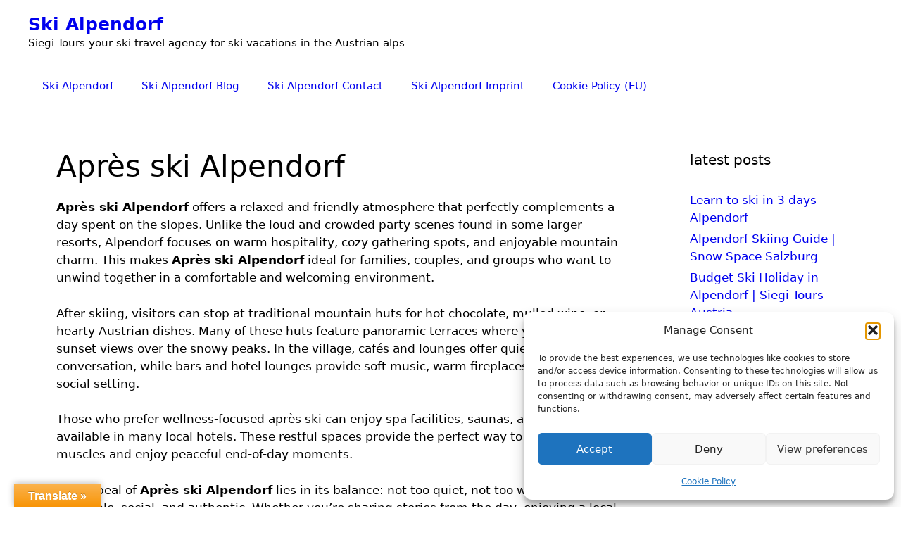

--- FILE ---
content_type: text/html; charset=UTF-8
request_url: https://www.skialpendorf.at/tag/apres-ski-alpendorf/
body_size: 72396
content:
<!DOCTYPE html><html lang="en-US"><head><link rel="preconnect" href="https://cdn.fastpixel.io" crossorigin=""><title>Après ski Alpendorf Archive - Ski Alpendorf</title><meta charset="UTF-8"><meta name="robots" content="index, follow, max-image-preview:large, max-snippet:-1, max-video-preview:-1"><meta name="description" content="Enjoy Après ski Alpendorf with cozy mountain huts, warm drinks, relaxed lounges, and alpine charm. A friendly and welcoming après ski experience."><meta property="og:locale" content="en_US"><meta property="og:type" content="article"><meta property="og:title" content="Après ski Alpendorf Archive - Ski Alpendorf"><meta property="og:description" content="Enjoy Après ski Alpendorf with cozy mountain huts, warm drinks, relaxed lounges, and alpine charm. A friendly and welcoming après ski experience."><meta property="og:url" content="https://www.skialpendorf.at/tag/apres-ski-alpendorf/"><meta property="og:site_name" content="Ski Alpendorf"><meta property="og:image" content="https://www.skialpendorf.at/wp-content/uploads/2015/11/skier1.jpg"><meta property="og:image:width" content="1126"><meta property="og:image:height" content="924"><meta property="og:image:type" content="image/jpeg"><meta name="twitter:card" content="summary_large_image"><meta name="twitter:site" content="@SiegiTours"><meta name="generator" content="WordPress 6.9"><meta name="generator" content="Elementor 3.34.1; features: e_font_icon_svg, additional_custom_breakpoints; settings: css_print_method-external, google_font-enabled, font_display-auto"><link rel="canonical" href="https://www.skialpendorf.at/tag/apres-ski-alpendorf/"><link rel="alternate" type="application/rss+xml" title="Ski Alpendorf » Feed" href="https://www.skialpendorf.at/feed/"><link rel="alternate" type="application/rss+xml" title="Ski Alpendorf » Après ski Alpendorf Tag Feed" href="https://www.skialpendorf.at/tag/apres-ski-alpendorf/feed/"><link rel="https://api.w.org/" href="https://www.skialpendorf.at/wp-json/"><link rel="alternate" title="JSON" type="application/json" href="https://www.skialpendorf.at/wp-json/wp/v2/tags/237"><link rel="EditURI" type="application/rsd+xml" title="RSD" href="https://www.skialpendorf.at/xmlrpc.php?rsd"><meta name="viewport" content="width=device-width, initial-scale=1"><script data-cfasync="false" id="fpo-preload" data-fpo-required="">var q=window._fpo_q||[];_fpo_preloads={};window._fpo_q={push:(media)=>{if(!--_fpo_preloads[media]){window["fpo:lcp-loaded"]=media;dispatchEvent(new CustomEvent("fpo:lcp-loaded",{detail:media}))}}};q.map(window._fpo_q.push);if(!Object.entries(_fpo_preloads).some(([media])=>matchMedia(media).matches)){_fpo_q.push(`(min-width: ${window.innerWidth}px) and (min-height: ${window.innerHeight}px) and (-webkit-max-device-pixel-ratio: ${window.devicePixelRatio})`)}</script><script type="application/ld+json" class="yoast-schema-graph">{"@context":"https://schema.org","@graph":[{"@type":"CollectionPage","@id":"https://www.skialpendorf.at/tag/apres-ski-alpendorf/","url":"https://www.skialpendorf.at/tag/apres-ski-alpendorf/","name":"Après ski Alpendorf Archive - Ski Alpendorf","isPartOf":{"@id":"https://www.skialpendorf.at/#website"},"primaryImageOfPage":{"@id":"https://www.skialpendorf.at/tag/apres-ski-alpendorf/#primaryimage"},"image":{"@id":"https://www.skialpendorf.at/tag/apres-ski-alpendorf/#primaryimage"},"thumbnailUrl":"https://www.skialpendorf.at/wp-content/uploads/2016/10/SKI-ALPENDORF-TWITTER.jpg","description":"Enjoy Après ski Alpendorf with cozy mountain huts, warm drinks, relaxed lounges, and alpine charm. A friendly and welcoming après ski experience.","breadcrumb":{"@id":"https://www.skialpendorf.at/tag/apres-ski-alpendorf/#breadcrumb"},"inLanguage":"en-US"},{"@type":"ImageObject","inLanguage":"en-US","@id":"https://www.skialpendorf.at/tag/apres-ski-alpendorf/#primaryimage","url":"https://www.skialpendorf.at/wp-content/uploads/2016/10/SKI-ALPENDORF-TWITTER.jpg","contentUrl":"https://www.skialpendorf.at/wp-content/uploads/2016/10/SKI-ALPENDORF-TWITTER.jpg","width":1024,"height":632,"caption":"The Ultimate Guide to Skiing in Alpendorf"},{"@type":"BreadcrumbList","@id":"https://www.skialpendorf.at/tag/apres-ski-alpendorf/#breadcrumb","itemListElement":[{"@type":"ListItem","position":1,"name":"Home","item":"https://www.skialpendorf.at/"},{"@type":"ListItem","position":2,"name":"Après ski Alpendorf"}]},{"@type":"WebSite","@id":"https://www.skialpendorf.at/#website","url":"https://www.skialpendorf.at/","name":"Ski Alpendorf","description":"Siegi Tours your ski travel agency for ski vacations in the Austrian alps","publisher":{"@id":"https://www.skialpendorf.at/#organization"},"potentialAction":[{"@type":"SearchAction","target":{"@type":"EntryPoint","urlTemplate":"https://www.skialpendorf.at/?s={search_term_string}"},"query-input":{"@type":"PropertyValueSpecification","valueRequired":true,"valueName":"search_term_string"}}],"inLanguage":"en-US"},{"@type":"Organization","@id":"https://www.skialpendorf.at/#organization","name":"Ski Alpendorf","url":"https://www.skialpendorf.at/","logo":{"@type":"ImageObject","inLanguage":"en-US","@id":"https://www.skialpendorf.at/#/schema/logo/image/","url":"https://i0.wp.com/www.skialpendorf.at/wp-content/uploads/2016/10/SKI-ALPENDORF-TWITTER.jpg?fit=1024%2C632&ssl=1","contentUrl":"https://i0.wp.com/www.skialpendorf.at/wp-content/uploads/2016/10/SKI-ALPENDORF-TWITTER.jpg?fit=1024%2C632&ssl=1","width":1024,"height":632,"caption":"Ski Alpendorf"},"image":{"@id":"https://www.skialpendorf.at/#/schema/logo/image/"},"sameAs":["https://www.facebook.com/SiegiTours","https://x.com/SiegiTours","https://www.instagram.com/siegi_tours/","https://www.pinterest.com/siegitours/","https://www.youtube.com/user/SiegiTours"]}]}</script>
	
	

	<!-- This site is optimized with the Yoast SEO plugin v26.7 - https://yoast.com/wordpress/plugins/seo/ -->
	
	
	
	
	
	
	
	
	
	
	
	
	
	
	
	
	<!-- / Yoast SEO plugin. -->























<script data-cfasync="false" id="fpo-ie">(()=>{try{new MutationObserver(function(){}),new Promise(function(){}),Object.assign({},{}),document.fonts.ready.then(function(){})}catch{s="fpodisable=1",i=document.location.href,i.match(/[?&]fpodisable/)||(o="",i.indexOf("?")==-1?i.indexOf("#")==-1?o=i+"?"+s:o=i.replace("#","?"+s+"#"):i.indexOf("#")==-1?o=i+"&"+s:o=i.replace("#","&"+s+"#"),document.location.href=o)}var s,i,o;})();
</script><script data-cfasync="false" id="fpo-settings">var _wpmeteor={"rdelay":86400000,"preload":true};</script><script data-cfasync="false" id="fpo-lazyload">(()=>{var J=()=>Math.round(performance.now())/1e3;var g="fpo:first-interaction",N="fpo:replay-captured-events";var D="fpo:lcp-loaded";var B="fpo:styles-tag-available",W="fpo:css-loaded";var M="fpo:the-end";var _="click",h=window,K=h.addEventListener.bind(h),Q=h.removeEventListener.bind(h),R="removeAttribute",S="getAttribute",pe="setAttribute",P=["touchstart","touchmove","touchend","touchcancel","keydown","wheel"],Z=["mouseover","mouseout",_],fe=["touchstart","touchend","touchcancel","mouseover","mouseout",_],u="data-wpmeteor-";var x="dispatchEvent",X=e=>{let s=new MouseEvent(_,{view:e.view,bubbles:!0,cancelable:!0});return Object.defineProperty(s,"target",{writable:!1,value:e.target}),s},w=class{static capture(){let s=!1,[,t,n]=`${window.Promise}`.split(/[\s[(){]+/s);if(h["__"+n+t])return;let a=[],r=o=>{if(o.target&&x in o.target){if(!o.isTrusted)return;if(o.cancelable&&!P.includes(o.type))try{o.preventDefault()}catch{}o.stopImmediatePropagation(),o.type===_?a.push(X(o)):fe.includes(o.type)&&a.push(o),o.target[pe](u+o.type,!0),s||(s=!0,h[x](new CustomEvent(g)))}};h.addEventListener(N,()=>{Z.forEach(p=>Q(p,r,{passive:!1,capture:!0})),P.forEach(p=>Q(p,r,{passive:!0,capture:!0}));let o;for(;o=a.shift();){var l=o.target;l[S](u+"touchstart")&&l[S](u+"touchend")&&!l[S](u+_)?(l[S](u+"touchmove")||a.push(X(o)),l[R](u+"touchstart"),l[R](u+"touchend")):l[R](u+o.type),l[x](o)}}),Z.forEach(o=>K(o,r,{passive:!1,capture:!0})),P.forEach(o=>K(o,r,{passive:!0,capture:!0}))}};var c=window,i=document,A=c.requestAnimationFrame;var C=()=>{},m="prototype",d="addEventListener",b="hasAttribute",T="getAttribute",f="setAttribute",y="removeAttribute",F="createElement",v="querySelector",I=v+"All",ee="setTimeout",k="load",O="DOMContentLoaded";var U=i.createElement("span");U[f]("id","elementor-device-mode");U[f]("class","elementor-screen-only");var ue=!1,te=()=>(ue||i.body.appendChild(U),getComputedStyle(U,":after").content.replace(/"/g,""));var Ee=e=>e[T]("class")||"",he=(e,s)=>e[f]("class",s),G,me=e=>{G||(G=te());let s=["_animation_"+G,"animation_"+G,"_animation","_animation","animation"];try{let n=JSON.parse(e[T]("data-settings"));if(n.trigger_source)return;let a=n._animation_delay||n.animation_delay||0,r,o;for(var t=0;t<s.length;t++)if(n[s[t]]){o=s[t],r=n[o];break}if(r){let l=Ee(e),p=r==="none"?l:l+" animated "+r;setTimeout(()=>{he(e,p.replace(/\belementor-invisible\b/,"")),s.forEach(de=>delete n[de]),e[f]("data-settings",JSON.stringify(n))},a)}}catch(n){C(n)}},se=()=>{let e=new IntersectionObserver((t,n)=>{t.forEach(a=>{a.isIntersecting&&(A(()=>me(a.target)),n.unobserve(a.target))})},{root:null,rootMargin:"0px",threshold:.01}),s=new MutationObserver(t=>{t.forEach(n=>{n.addedNodes.forEach(a=>{a.nodeType===1&&a.classList.contains("elementor-invisible")&&e.observe(a)})})});s.observe(i.documentElement,{childList:!0,subtree:!0}),c[d](O,()=>s.disconnect()),i[d](g,()=>e.disconnect())};var oe=[],z=[],H=[],E=[],j,Y=!1,ne=!1,q=i.visibilityState==="visible"?A:setTimeout;i[d]("visibilitychange",()=>{q=i.visibilityState==="visible"?A:setTimeout});for(let[e,s]of[["HTMLImageElement",{src:["data-fpo-src",function(){let t=this.dataset,n={src:t.fpoSrc};if(t.fpoSources){let a=JSON.parse(t.fpoSources);for(let{media:r,src:o}of a)if(matchMedia(r).matches){n.src=o;break}}return n.src}]}],["HTMLIFrameElement",{src:["data-fpo-src"]}],["HTMLVideoElement",{poster:["data-fpo-poster"],src:["data-fpo-src"]}],["HTMLSourceElement",{src:["data-fpo-video-src"]}],["HTMLInputElement",{src:["data-fpo-src"]}]]){let t=c[e][m][T],n=c[e][m][f];for(let[a,[r,o]]of Object.entries(s)){let l=Object.getOwnPropertyDescriptor(c[e][m],a);Object.defineProperty(c[e][m],a,{get(){return this[b](r)?o?o.call(this):t.call(this,r):l?l.get.call(this):t.call(this,a)},set(p){if(this[b](r)){if(t.call(this,r)!==p){n.call(this,r,p);return}this[y](r)}l?l.set.call(this,p):n.call(this,a,p)}})}c[e][m][T]=function(a){let[r,o]=s[a]||[];return r&&this[b](r)?o?o.call(this):t.call(this,r):t.call(this,a)},c[e][m][f]=function(a,r){let[o]=s[a]||[];if(o&&this[b](o)){if(t.call(this,o)!==r){n.call(this,o,r);return}this[y](o)}else if(!this.isConnected){let l=Object.keys(s).find(p=>s[p][0]===a);if(l&&this[b](l)){n.call(this,a,t.call(this,l)),this[y](l);return}}return n.call(this,a,r)}}function V(e,s){c[ee](()=>c.dispatchEvent(new CustomEvent(e,{detail:s})))}var ce=[],ve=new IntersectionObserver((e,s)=>{e.forEach(t=>{(t.isIntersecting||t.intersectionRatio>0)&&(j?(ie(t.target),L()):ce.push(t.target),s.unobserve(t.target))})},{threshold:0});c[d](D,function(){ce.forEach(ie),L()});function ge(){for(;z.length;){let e=z.shift(),s=e.dataset,t={src:s.fpoSrc};if(s.fpoSources){let n=JSON.parse(s.fpoSources);t.src=s.fpoSrc;for(let{media:a,src:r}of n)if(matchMedia(a).matches){t.src=r,e[f]("data-fpo-src",r);break}}if(["IMG","INPUT"].includes(e.tagName)&&(e.className=e.className+" fpo-lazyloaded"),t.src){let n=t.src.match(/\/wp-content\/plugins\/aawp\/public\/image.php\?url=(.*)/);if(n)try{let a=atob(n[1].replace(/=+/,"")),[r]=a.split("|");t.src=t.src.replace(n[1],btoa(r+"|"+Date.now()))}catch(a){C(J(),a)}e.src=t.src}e[y]("data-fpo-sources")}for(;H.length;){let e=H.shift();e.className+=" fpo-lazyloaded fpo-visible"}if(j)for(;E.length;)E.shift().call();Y=!1}function L(){Y||(Y=!0,q(ge))}function re(e){z.push(e)}function be(e){H.push(e)}function ie(e){e&&(e.classList.contains("fpo-lazyloaded")||(["IMG"].includes(e.tagName)?e.parentNode&&e.parentNode.tagName==="PICTURE"?Array.from(e.parentNode[I]("source, img")).forEach(re):re(e):e.tagName==="IFRAME"||e.tagName==="INPUT"?E.push(()=>{let s=e.dataset.fpoSrc;e.src=s}):e.tagName==="VIDEO"?E.push(()=>{if(e[I]("source").forEach(s=>{let t=s.dataset.fpoVideoSrc;s.src=t}),e.dataset.fpoSrc){let s=e.dataset.fpoSrc;e.src=s}if(e.dataset.fpoPoster){let s=e.dataset.fpoPoster;e.poster=s}e.load()}):be(e)))}function $(){let e=i[v]("#fpo-styles");if(!e){c[d](B,$);return}let s=i.createElement("head");s.innerHTML=e.textContent;let t=1,n=()=>{--t||(E.push(()=>{let r=i[v]("[data-fpo-overrides]");r&&r.before.apply(r,s.childNodes),!c._wpmeteor||ne?V(N):(c[d](M,()=>V(N)),V(W))}),L())},a=[...s[I]("link[rel=stylesheet]")].map(r=>{if(r.href&&r.href.includes("cdn.fastpixel.io")&&matchMedia(r.media).matches){let o=r.cloneNode();return o.rel="preload",o.as="style",o.onload=o.onerror=n,t++,o}});i.head.append.apply(i.head,a),n()}function ae(){j=!0,L()}c[D]?ae():c[d](D,ae);var le=e=>{if(e.nodeType===1){if(["data-fpo-src","data-fpo-srcset","data-fpo-sources","data-fpo-lazybg","data-fpo-poster","data-fpo-video-src"].some(s=>e.hasAttribute(s))){if(e.tagName==="SOURCE"&&(e=e.parentNode),e.tagName==="PICTURE"||oe.includes(e))return;oe.push(e),ve.observe(e)}e.childNodes.forEach(le)}},Te=new MutationObserver(e=>{e.forEach(({addedNodes:s})=>{s.forEach(t=>{le(t)})})});Te.observe(i,{childList:!0,subtree:!0});c[d](k,()=>{let e=i[v]("#fpo-icons"),s=i[v]("#fpo-prefetch");for(let t of[e,s])if(t){let n=i[F]("head");n.innerHTML=t.textContent,E.push(()=>t.replaceWith.apply(t,n.childNodes))}E.push(()=>{i[v]("link[rel='icon']")?.remove()}),(!e||!e.textContent?.trim())&&E.push(()=>{let t=i[F]("link");t.setAttribute("rel","icon"),t.setAttribute("href","/favicon.ico"),i.head.appendChild(t)}),L()});c[d](M,()=>ne=!0);c._wpmeteor?.rdelay>0?c[d](g,$):c[d](k,()=>q($));i[d](O,()=>V(B));w.capture();se();})();
</script><script data-cfasync="false" id="fpo-main">(()=>{var g="addEventListener",ne="removeEventListener",E="getAttribute",L="setAttribute",se="removeAttribute",T="hasAttribute",ct="querySelector",Re=ct+"All",B="appendChild",oe="removeChild",fe="createElement",W="tagName",Pe="getOwnPropertyDescriptor",h="prototype",M="__lookupGetter__",ie="__lookupSetter__",u="DOMContentLoaded",p="load",A="pageshow",Ee="error";var c=window,o=document,at=o.documentElement;var V=console.error;var xe=!0,F=class{constructor(){this.known=[]}init(){let t,r,s=(n,a)=>{if(xe&&n&&n.fn&&!n.__wpmeteor){let d=function(i){return i===n?this:(o[g](u,l=>{i.call(o,n,l,"jQueryMock")}),this)};this.known.push([n,n.fn.ready,n.fn.init?.prototype?.ready]),n.fn.ready=d,n.fn.init?.prototype?.ready&&(n.fn.init.prototype.ready=d),n.__wpmeteor=!0}return n};window.jQuery||window.$,Object.defineProperty(window,"jQuery",{get(){return t},set(n){t=s(n,"jQuery")},configurable:!0}),Object.defineProperty(window,"$",{get(){return r},set(n){r=s(n,"$")},configurable:!0})}unmock(){this.known.forEach(([t,r,s])=>{t.fn.ready=r,t.fn.init?.prototype?.ready&&s&&(t.fn.init.prototype.ready=s)}),xe=!1}};var ke="fpo:css-loaded",Ie="fpo:element-loaded",me="fpo:images-loaded",O="fpo:the-end";var ce=window,It=ce.addEventListener.bind(ce),Mt=ce.removeEventListener.bind(ce);var q=class{constructor(){this.l=[]}emit(t,r=null){this.l[t]&&this.l[t].forEach(s=>s(r))}on(t,r){this.l[t]||=[],this.l[t].push(r)}off(t,r){this.l[t]=(this.l[t]||[]).filter(s=>s!==r)}};var D=new q;var Me=o[fe]("span");Me[L]("id","elementor-device-mode");Me[L]("class","elementor-screen-only");var v="readystatechange",_="message";var Q="SCRIPT",m="data-wpmeteor-",w=Object.defineProperty,Ae=Object.defineProperties,U="javascript/blocked",_e=/^\s*(application|text)\/javascript|module\s*$/i,Qe="requestAnimationFrame",Xe="requestIdleCallback",j="setTimeout",Se="__dynamic",P=c.constructor.name+"::",ee=o.constructor.name+"::",Ze=function(e,t){t=t||c;for(var r=0;r<this.length;r++)e.call(t,this[r],r,this)};"NodeList"in c&&!NodeList[h].forEach&&(NodeList[h].forEach=Ze);"HTMLCollection"in c&&!HTMLCollection[h].forEach&&(HTMLCollection[h].forEach=Ze);var ae=[],le=[],Y=[],X=!1,C=[],f={},Ne=!1,lt=0,x=o.visibilityState==="visible"?c[Qe]:c[j],je=c[Xe]||x;o[g]("visibilitychange",()=>{x=o.visibilityState==="visible"?c[Qe]:c[j],je=c[Xe]||x});var S=c[j],de,H=["src","type"],R=Object,$="definePropert";R[$+"y"]=(e,t,r)=>{if(e===c&&["jQuery","onload"].indexOf(t)>=0||(e===o||e===o.body)&&["readyState","write","writeln","on"+v].indexOf(t)>=0)return["on"+v,"on"+p].indexOf(t)&&r.set&&(f["on"+v]=f["on"+v]||[],f["on"+v].push(r.set)),e;if(e instanceof HTMLScriptElement&&H.indexOf(t)>=0){if(!e[t+"__def"]){let s=R[Pe](e,t);w(e,t,{set(n){return e[t+"__set"]?e[t+"__set"].call(e,n):s.set.call(e,n)},get(){return e[t+"__get"]?e[t+"__get"].call(e):s.get.call(e)}}),e[t+"__def"]=!0}return r.get&&(e[t+"__get"]=r.get),r.set&&(e[t+"__set"]=r.set),e}return w(e,t,r)};R[$+"ies"]=(e,t)=>{for(let r in t)R[$+"y"](e,r,t[r]);for(let r of R.getOwnPropertySymbols(t))R[$+"y"](e,r,t[r]);return e};var Ge=EventTarget[h][g],et=EventTarget[h][ne],pe=Ge.bind(o),dt=et.bind(o),G=Ge.bind(c),tt=et.bind(c),rt=Document[h].createElement,te=rt.bind(o),re=o.__proto__[M]("readyState").bind(o),Ve="loading";w(o,"readyState",{get(){return Ve},set(e){return Ve=e}});var He=e=>C.filter(([t,,r],s)=>{if(!(e.indexOf(t.type)<0)){r||(r=t.target);try{let n=r.constructor.name+"::"+t.type;for(let a=0;a<f[n].length;a++)if(f[n][a]){let d=n+"::"+s+"::"+a;if(!Le[d])return!0}}catch{}}}).length,Z,Le={},k=e=>{C.forEach(([t,r,s],n)=>{if(!(e.indexOf(t.type)<0)){s||(s=t.target);try{let a=s.constructor.name+"::"+t.type;if((f[a]||[]).length)for(let d=0;d<f[a].length;d++){let i=f[a][d];if(i){let l=a+"::"+n+"::"+d;if(!Le[l]){Le[l]=!0,o.readyState=r,Z=a;try{lt++,!i[h]||i[h].constructor===i?i.bind(s)(t):i(t)}catch(I){V(I,i)}Z=null}}}}catch(a){V(a)}}})};pe(u,e=>{C.push([new e.constructor(u,e),re(),o])});pe(v,e=>{C.push([new e.constructor(v,e),re(),o])});G(u,e=>{C.push([new e.constructor(u,e),re(),c])});G(p,e=>{Ne=!0,C.push([new e.constructor(p,e),re(),c]),N||k([u,v,_,p,A])});G(A,e=>{C.push([new e.constructor(A,e),re(),c]),N||k([u,v,_,p,A])});var nt=e=>{C.push([e,o.readyState,c]),k([_])},ut=c[M]("onmessage"),pt=c[ie]("onmessage"),ft=()=>{tt(_,nt),(f[P+"message"]||[]).forEach(e=>{G(_,e)}),w(c,"onmessage",{get:ut,set:pt})};G(_,nt);var st=new F;st.init();var ot=()=>{!N&&!X&&(N=!0,o.readyState="loading",x(Ce),x(b)),Ne||G(p,()=>{ot()})};D.on(me,()=>{ot()});var z=[-1],ge=e=>{z=z.filter(t=>t!==e.target),z.length||S(D.emit.bind(D,O))};var N=!1,b=()=>{let e=ae.shift();if(e)e[E](m+"src")?e[T]("async")||e[Se]?(e.isConnected&&(z.push(e),setTimeout(ge,1e3,{target:e})),he(e,ge),S(b)):he(e,S.bind(null,b)):(e.origtype==U&&he(e),S(b));else if(le.length)ae.push(...le),le.length=0,S(b);else if(Y.length)ae.push(...Y),Y.length=0,S(b);else if(z.length>1)je(b);else if(He([u,v,_]))k([u,v,_]),S(b);else if(Ne)if(He([p,A,_]))k([p,A,_]),S(b);else{if(c.RocketLazyLoadScripts)try{RocketLazyLoadScripts.run()}catch(t){V(t)}o.readyState="complete",ft(),st.unmock(),N=!1,X=!0,c[j](()=>ge({target:-1}))}else N=!1},Et=e=>{let t=te(Q),r=e.attributes;for(var s=r.length-1;s>=0;s--)r[s].name.startsWith(m)||t[L](r[s].name,r[s].value);let n=e[E](m+"type");n?t.type=n:t.type="text/javascript",(e.textContent||"").match(/^\s*class RocketLazyLoadScripts/)?t.textContent=e.textContent.replace(/^\s*class\s*RocketLazyLoadScripts/,"window.RocketLazyLoadScripts=class").replace("RocketLazyLoadScripts.run();",""):t.textContent=e.textContent;for(let a of["onload","onerror","onreadystatechange"])e[a]&&(t[a]=e[a]);return t},he=(e,t)=>{let r=e[E](m+"src");if(r&&_wpmeteor.baseURL&&(()=>{try{r=new URL(r,_wpmeteor.baseURL).href}catch{}})(),r){let s=Ge.bind(e);e.isConnected&&t&&(s(p,t),s(Ee,t)),e.origtype=e[E](m+"type")||"text/javascript",e.origsrc=r,(!e.isConnected||e[T]("nomodule")||e.type&&!_e.test(e.type))&&t&&t(new Event(p,{target:e}))}else e.origtype===U?(e.origtype=e[E](m+"type")||"text/javascript",e[se]("integrity"),e.textContent=e.textContent+`
`):t&&t(new Event(p,{target:e}))},Ue=(e,t)=>{let r=(f[e]||[]).indexOf(t);if(r>=0)return f[e][r]=void 0,!0},We=(e,t,...r)=>{if("HTMLDocument::"+u==Z&&e===u&&!t.toString().match(/jQueryMock/)){D.on(O,o[g].bind(o,e,t,...r));return}if(t&&(e===u||e===v)){let s=ee+e;f[s]=f[s]||[],f[s].push(t),X&&k([e]);return}return pe(e,t,...r)},Fe=(e,t,...r)=>{if(e===u){let s=ee+e;Ue(s,t)}return dt(e,t,...r)};Ae(o,{[g]:{get(){return We},set(){return We}},[ne]:{get(){return Fe},set(){return Fe}}});var K=o.createDocumentFragment(),Ce=()=>{K.hasChildNodes()&&(o.head[B](K),K=o.createDocumentFragment())},qe={"https://cdn.fastpixel.io":!0},ve=e=>{if(e)try{let t=new URL(e,o.location.href),r=t.origin;if(r&&!qe[r]&&o.location.host!==t.host){let s=te("link");s.rel="preconnect",s.href=r,K[B](s),qe[r]=!0,N&&x(Ce)}}catch{}},we={},mt=(e,t,r,s)=>{let n=te("link");n.rel=t?"modulepre"+p:"pre"+p,n.as="script",r&&n[L]("crossorigin",r),s&&n[L]("integrity",s);try{e=new URL(e,o.location.href).href}catch{}n.href=e,K[B](n),we[e]=!0,N&&x(Ce)},De=function(...e){let t=te(...e);if(!e||e[0].toUpperCase()!==Q||!N)return t;let r=t[L].bind(t),s=t[E].bind(t),n=t[se].bind(t),a=t[T].bind(t),d=t[M]("attributes").bind(t);return H.forEach(i=>{let l=t[M](i).bind(t),I=t[ie](i).bind(t);R[$+"y"](t,i,{set(y){return i==="type"&&y&&!_e.test(y)?r(i,y):((i==="src"&&y||i==="type"&&y&&t.origsrc)&&r("type",U),y?r(m+i,y):n(m+i))},get(){let y=t[E](m+i);if(i==="src")try{return new URL(y,o.location.href).href}catch{}return y}}),w(t,"orig"+i,{set(y){return I(y)},get(){return l()}})}),t[L]=function(i,l){if(H.includes(i))return i==="type"&&l&&!_e.test(l)?r(i,l):((i==="src"&&l||i==="type"&&l&&t.origsrc)&&r("type",U),l?r(m+i,l):n(m+i));r(i,l)},t[E]=function(i){let l=H.indexOf(i)>=0?s(m+i):s(i);if(i==="src")try{return new URL(l,o.location.href).href}catch{}return l},t[T]=function(i){return H.indexOf(i)>=0?a(m+i):a(i)},w(t,"attributes",{get(){return[...d()].filter(l=>l.name!=="type").map(l=>({name:l.name.match(new RegExp(m))?l.name.replace(m,""):l.name,value:l.value}))}}),t[Se]=!0,t};Object.defineProperty(Document[h],"createElement",{set(e){e!==De&&(de=e)},get(){return de||De}});var ye=new Set,Be=new MutationObserver(e=>{e.forEach(({removedNodes:t,addedNodes:r,target:s})=>{t.forEach(n=>{n.nodeType===1&&Q===n[W]&&"origtype"in n&&ye.delete(n)}),r.forEach(n=>{if(n.nodeType===1)if(Q===n[W]){if("origtype"in n){if(n.origtype!==U)return}else if(n[E]("type")!==U)return;"origtype"in n||H.forEach(d=>{let i=n[M](d).bind(n),l=n[ie](d).bind(n);w(n,"orig"+d,{set(I){return l(I)},get(){return i()}})});let a=n[E](m+"src");if(ye.has(n)&&V("Inserted twice",n),n.parentNode){ye.add(n);let d=n[E](m+"type");(a||"").match(/\/gtm.js\?/)||n[T]("async")||n[Se]?(Y.push(n),ve(a)):n[T]("defer")||d==="module"?(le.push(n),ve(a)):(a&&!n[T]("nomodule")&&!we[a]&&mt(a,d==="module",n[T]("crossorigin")&&n[E]("crossorigin"),n[E]("integrity")),ae.push(n))}else n[g](p,d=>d.target.parentNode[oe](d.target)),n[g](Ee,d=>d.target.parentNode[oe](d.target)),s[B](n)}else n[W]==="LINK"&&n[E]("as")==="script"&&(we[n[E]("href")]=!0)})})}),it={childList:!0,subtree:!0};Be.observe(o.documentElement,it);var gt=HTMLElement[h].attachShadow;HTMLElement[h].attachShadow=function(e){let t=gt.call(this,e);return e.mode==="open"&&Be.observe(t,it),t};D.on(O,()=>{(!de||de===De)&&(Document[h].createElement=rt,Be.disconnect()),dispatchEvent(new CustomEvent(O))});var J="",ue=null,be=null,Ye=null,$e=()=>{if(J){try{let e=te("div");e.innerHTML=J,Array.from(e.childNodes).forEach(t=>{t.nodeName===Q?be.insertBefore(Et(t),ue):be.insertBefore(t,ue)})}catch(e){V(e)}J=""}},Te=e=>{let t,r;!o.currentScript||!o.currentScript.parentNode?(t=o.body,r=t.lastChild):(r=o.currentScript,t=r.parentNode),r!==ue?($e(),J=e,ue=r,be=t):J+=e,clearTimeout(Ye),Ye=c[j]($e,0)},ze=e=>Te(e+`
`);Ae(o,{write:{get(){return Te},set(e){return Te=e}},writeln:{get(){return ze},set(e){return ze=e}}});var Ke=(e,t,...r)=>{if(P+u==Z&&e===u&&!t.toString().match(/jQueryMock/)){D.on(O,c[g].bind(c,e,t,...r));return}if(P+p==Z&&e===p){D.on(O,c[g].bind(c,e,t,...r));return}if(t&&(e===p||e===A||e===u||e===_&&!X)){let s=e===u?ee+e:P+e;f[s]=f[s]||[],f[s].push(t),X&&k([e]);return}return G(e,t,...r)},Je=(e,t,...r)=>{if(e===p||e===u||e===A){let s=e===u?ee+e:P+e;Ue(s,t)}return tt(e,t,...r)};Ae(c,{[g]:{get(){return Ke},set(){return Ke}},[ne]:{get(){return Je},set(){return Je}}});var Oe=e=>{let t;return{get(){return t},set(r){return t&&Ue(e,r),f[e]=f[e]||[],f[e].push(r),t=r}}};G(Ie,e=>{let{target:t,event:r}=e.detail,s=t===c?o.body:t,n=s[E](m+"on"+r.type);s[se](m+"on"+r.type);try{let a=new Function("event",n);t===c?c[g](p,a.bind(t,r)):a.call(t,r)}catch(a){console.err(a)}});{let e=Oe(P+p);w(c,"onload",e),pe(u,()=>{w(o.body,"onload",e)})}w(o,"onreadystatechange",Oe(ee+v));w(c,"onmessage",Oe(P+_));G(ke,()=>D.emit(me));})();
</script><script id="jquery-core-js" data-wpmeteor-src="https://cdn.fastpixel.io/fp/v_7257/www.skialpendorf.at%2Fwp-includes%2Fjs%2Fjquery%2Fjquery.min.js%3Fver%3D3.7.1" type="javascript/blocked"></script>
<script id="jquery-migrate-js" data-wpmeteor-src="https://cdn.fastpixel.io/fp/v_c10d/www.skialpendorf.at%2Fwp-includes%2Fjs%2Fjquery%2Fjquery-migrate.min.js%3Fver%3D3.4.1" type="javascript/blocked"></script>


                    <!-- Tracking code generated with Simple Universal Google Analytics plugin v1.0.5 -->
                    <script type="javascript/blocked">
                    (function(i,s,o,g,r,a,m){i['GoogleAnalyticsObject']=r;i[r]=i[r]||function(){
                    (i[r].q=i[r].q||[]).push(arguments)},i[r].l=1*new Date();a=s.createElement(o),
                    m=s.getElementsByTagName(o)[0];a.async=1;a.src=g;m.parentNode.insertBefore(a,m)
                    })(window,document,'script','//www.google-analytics.com/analytics.js','ga');

                    ga('create', 'UA-71605522-1', 'auto');
                    ga('send', 'pageview');

                    </script>
                    <!-- / Simple Universal Google Analytics plugin -->			
			
			<noscript id="fpo-prefetch"></noscript><style media="all" data-fpo-reduced="">@charset "UTF-8";ol,ul{box-sizing:border-box}:root{--wp-block-synced-color:#7a00df;--wp-block-synced-color--rgb:122,0,223;--wp-bound-block-color:var(--wp-block-synced-color);--wp-editor-canvas-background:#ddd;--wp-admin-theme-color:#007cba;--wp-admin-theme-color--rgb:0,124,186;--wp-admin-theme-color-darker-10:#006ba1;--wp-admin-theme-color-darker-10--rgb:0,107,160.5;--wp-admin-theme-color-darker-20:#005a87;--wp-admin-theme-color-darker-20--rgb:0,90,135;--wp-admin-border-width-focus:2px}@media (min-resolution:192dpi){:root{--wp-admin-border-width-focus:1.5px}}:root{--wp--preset--font-size--normal:16px;--wp--preset--font-size--huge:42px}.screen-reader-text{border:0;clip-path:inset(50%);height:1px;margin:-1px;overflow:hidden;padding:0;position:absolute;width:1px;word-wrap:normal!important}</style><style data-fpo-reduced="">#glt-footer,#glt-footer #google_language_translator{display:none!important}#glt-translate-trigger,#glt-translate-trigger span{cursor:pointer}.tool-container{bottom:50px!important;top:auto!important;z-index:99999999!important}#flags{overflow:hidden}.tool-container{line-height:1}</style><style data-fpo-reduced="">#glt-toolbar{display:none}#glt-translate-trigger{position:fixed;bottom:0px;top:auto;right:20px;z-index:200002;padding:6px 20px 3px;font-size:16px;font-family:Arial;font-weight:700;color:#fff;text-shadow:0px -1px 0px rgba(0,0,0,0.25);text-decoration:none;text-align:center;box-shadow:0px 0px 9px rgba(0,0,0,0.3);-webkit-box-shadow:0px 0px 9px rgba(0,0,0,0.3);-moz-box-shadow:0px 0px 9px rgba(0,0,0,0.3);box-sizing:content-box!important;-webkit-box-sizing:content-box!important;-moz-box-sizing:content-box!important;background:linear-gradient(center top,#fbb450,#f89406);background:-webkit-gradient(linear,center top,center bottom,from(#fbb450),to(#f89406));background:-webkit-linear-gradient(#fbb450,#f89406);background:-moz-linear-gradient(#fbb450,#f89406);background:-o-linear-gradient(#fbb450,#f89406);background:-ms-linear-gradient(#fbb450,#f89406);background:linear-gradient(#fbb450,#f89406);background:-o-linear-gradientcenter(center top,#fbb450,#f89406)}.tool-container{background-color:#d0cbcb;background:-webkit-gradient(linear,left top,left bottom,color-stop(14%,#d0cbcb),color-stop(100%,#e9e5e5));background:-moz-linear-gradient(top,#d0cbcb 14%,#e9e5e5 100%);background:-ms-linear-gradient(top,#d0cbcb 14%,#e9e5e5 100%);background:linear-gradient(to bottom,#d0cbcb 14%,#e9e5e5 100%);background:url([data-uri]);filter:progid:DXImageTransform.Microsoft.gradient( startColorstr='#d0cbcb', endColorstr='#e9e5e5',GradientType=0 );background-size:100% 100%;border-radius:3px;box-shadow:0px 0px 15px #000;position:absolute}.tool-container.tool-top,.tool-container.tool-bottom{border-bottom:1px solid #beb8b8}</style><style media="all" data-fpo-reduced="">.clear,.clearfix:after,.grid-100:after,.grid-10:after,.grid-15:after,.grid-20:after,.grid-25:after,.grid-30:after,.grid-33:after,.grid-35:after,.grid-40:after,.grid-45:after,.grid-50:after,.grid-55:after,.grid-5:after,.grid-60:after,.grid-65:after,.grid-66:after,.grid-70:after,.grid-75:after,.grid-80:after,.grid-85:after,.grid-90:after,.grid-95:after,.grid-container:after,[class*=mobile-grid-]:after,[class*=tablet-grid-]:after{clear:both}@-ms-viewport{width:auto}.clearfix:after,.clearfix:before,.grid-100:after,.grid-100:before,.grid-10:after,.grid-10:before,.grid-15:after,.grid-15:before,.grid-20:after,.grid-20:before,.grid-25:after,.grid-25:before,.grid-30:after,.grid-30:before,.grid-33:after,.grid-33:before,.grid-35:after,.grid-35:before,.grid-40:after,.grid-40:before,.grid-45:after,.grid-45:before,.grid-50:after,.grid-50:before,.grid-55:after,.grid-55:before,.grid-5:after,.grid-5:before,.grid-60:after,.grid-60:before,.grid-65:after,.grid-65:before,.grid-66:after,.grid-66:before,.grid-70:after,.grid-70:before,.grid-75:after,.grid-75:before,.grid-80:after,.grid-80:before,.grid-85:after,.grid-85:before,.grid-90:after,.grid-90:before,.grid-95:after,.grid-95:before,.grid-container:after,.grid-container:before,[class*=mobile-grid-]:after,[class*=mobile-grid-]:before,[class*=tablet-grid-]:after,[class*=tablet-grid-]:before{content:".";display:block;overflow:hidden;visibility:hidden;font-size:0;line-height:0;width:0;height:0}.grid-container{margin-left:auto;margin-right:auto;max-width:1200px;padding-left:10px;padding-right:10px}.grid-10,.grid-100,.grid-15,.grid-20,.grid-25,.grid-30,.grid-33,.grid-35,.grid-40,.grid-45,.grid-5,.grid-50,.grid-55,.grid-60,.grid-65,.grid-66,.grid-70,.grid-75,.grid-80,.grid-85,.grid-90,.grid-95,[class*=mobile-grid-],[class*=tablet-grid-]{-moz-box-sizing:border-box;-webkit-box-sizing:border-box;box-sizing:border-box;padding-left:10px;padding-right:10px}.grid-parent{padding-left:0;padding-right:0}@media (max-width:767px){.mobile-grid-100{clear:both;width:100%}}@media (min-width:768px) and (max-width:1024px){.tablet-grid-25{float:left;width:25%}.tablet-grid-50{float:left;width:50%}.tablet-grid-75{float:left;width:75%}.inside-footer-widgets>div{margin-bottom:50px}.inside-footer-widgets>div:nth-child(odd){clear:both}.active-footer-widgets-1 .footer-widget-1,.active-footer-widgets-3 .footer-widget-3,.active-footer-widgets-5 .footer-widget-5{width:100%;margin-bottom:0}}@media (min-width:1025px){.grid-10,.grid-15,.grid-20,.grid-25,.grid-30,.grid-33,.grid-35,.grid-40,.grid-45,.grid-5,.grid-50,.grid-60,.grid-65,.grid-66,.grid-70,.grid-75,.grid-80,.grid-85,.grid-90,.grid-95{float:left}.grid-25{width:25%}.grid-75{width:75%}.grid-33{width:33.33333%}}</style><style media="all" data-fpo-reduced="">a,abbr,acronym,address,applet,big,blockquote,body,caption,cite,code,dd,del,dfn,div,dl,dt,em,fieldset,font,form,h1,h2,h3,h4,h5,h6,html,iframe,ins,kbd,label,legend,li,object,ol,p,pre,q,s,samp,small,span,strike,strong,sub,sup,table,tbody,td,tfoot,th,thead,tr,tt,ul,var{border:0;margin:0;padding:0}html{font-family:sans-serif;-webkit-text-size-adjust:100%;-ms-text-size-adjust:100%}article,aside,details,figcaption,figure,footer,header,main,nav,section{display:block}ol,ul{list-style:none}a{background-color:transparent}a img{border:0}body,button,input,select,textarea{font-family:-apple-system,system-ui,BlinkMacSystemFont,"Segoe UI",Helvetica,Arial,sans-serif,"Apple Color Emoji","Segoe UI Emoji","Segoe UI Symbol";font-weight:400;text-transform:none;font-size:17px;line-height:1.5}p{margin-bottom:1.5em}h1,h2,h3,h4,h5,h6{font-family:inherit;font-size:100%;font-style:inherit;font-weight:inherit}h1{font-size:42px;margin-bottom:20px;line-height:1.2em;font-weight:400;text-transform:none}h2{font-size:35px;margin-bottom:20px;line-height:1.2em;font-weight:400;text-transform:none}ol,ul{margin:0 0 1.5em 3em}ul{list-style:disc}b,strong{font-weight:700}img{height:auto;max-width:100%}button,input,select,textarea{font-size:100%;margin:0;vertical-align:baseline}button,html input[type=button],input[type=reset],input[type=submit]{border:1px solid transparent;background:#55555e;cursor:pointer;-webkit-appearance:button;padding:10px 20px;color:#fff}a,button,input{transition:color .1s ease-in-out,background-color .1s ease-in-out}a{text-decoration:none}.size-auto,.size-full,.size-large,.size-medium,.size-thumbnail{max-width:100%;height:auto}.screen-reader-text{border:0;clip:rect(1px,1px,1px,1px);clip-path:inset(50%);height:1px;margin:-1px;overflow:hidden;padding:0;position:absolute!important;width:1px;word-wrap:normal!important}.clear:after,.comment-content:after,.entry-content:after,.inside-footer-widgets:not(.grid-container):after,.inside-header:not(.grid-container):after,.inside-navigation:not(.grid-container):after,.inside-top-bar:not(.grid-container):after,.page-header-content-container:after,.paging-navigation:after,.site-content:after,.site-footer:after,.site-header:after,.site-info:after{content:"";display:table;clear:both}.main-navigation{z-index:100;padding:0;clear:both;display:block}.main-navigation a{display:block;text-decoration:none;font-weight:400;text-transform:none;font-size:15px}.main-navigation ul{list-style:none;margin:0;padding-left:0}.main-navigation .main-nav ul li a{padding-left:20px;padding-right:20px;line-height:60px}.inside-navigation{position:relative}.main-navigation li{float:left;position:relative}.site-header{position:relative}.inside-header{padding:20px 40px}.main-title{margin:0;font-size:25px;line-height:1.2em;word-wrap:break-word;font-weight:700;text-transform:none}.site-description{margin:0;line-height:1.5;font-weight:400;text-transform:none;font-size:15px}.byline,.entry-header .cat-links,.entry-header .comments-link,.entry-header .tags-links,.group-blog .byline,.single .byline{display:inline}.entry-content:not(:first-child),.entry-summary:not(:first-child),.page-content:not(:first-child){margin-top:2em}.entry-header,.site-content{word-wrap:break-word}.entry-title{margin-bottom:0}.page-header .author-info>:last-child,.page-header>:last-child{margin-bottom:0}.entry-meta{font-size:85%;margin-top:.5em;line-height:1.5}footer.entry-meta{margin-top:2em}.cat-links,.comments-link,.tags-links{display:block}.entry-content>p:last-child,.entry-summary>p:last-child,.page-content>p:last-child,.read-more-container,.taxonomy-description p:last-child{margin-bottom:0}.widget-area .widget{padding:40px}.footer-widgets .widget :last-child,.sidebar .widget :last-child{margin-bottom:0}.widget-title{margin-bottom:30px;font-size:20px;line-height:1.5;font-weight:400;text-transform:none}.widget ol,.widget ul{margin:0}.widget{margin:0 0 30px;box-sizing:border-box}.separate-containers .widget:last-child,.widget:last-child{margin-bottom:0}.footer-widgets .widget,.sidebar .widget{font-size:17px}.widget ul li{list-style-type:none;position:relative;padding-bottom:5px}.post{margin:0 0 2em}.page-header{margin-bottom:30px}.separate-containers .comments-area,.separate-containers .inside-article,.separate-containers .page-header,.separate-containers .paging-navigation{padding:40px}.separate-containers .page-header,.separate-containers .site-main>*,.separate-containers .widget{margin-bottom:20px}.separate-containers .site-main{margin:20px}.separate-containers.both-right .site-main,.separate-containers.right-sidebar .site-main{margin-left:0}.separate-containers .inside-left-sidebar,.separate-containers .inside-right-sidebar{margin-top:20px;margin-bottom:20px}.one-container .site-main>:last-child,.separate-containers .site-main>:last-child{margin-bottom:0}.site-info{text-align:center;font-size:15px}.site-info{padding:20px 40px}.footer-widgets{padding:40px}.site-footer .footer-widgets-container .inner-padding{padding:0 0 0 40px}.site-footer .footer-widgets-container .inside-footer-widgets{margin-left:-40px}.footer-bar-active .footer-bar .widget{padding:0}.footer-bar .textwidget p:last-child{margin:0}.footer-bar .widget-title{display:none}.footer-bar-align-right .copyright-bar{float:left}.footer-bar-align-right .footer-bar{float:right;text-align:right}.post-image:not(:first-child){margin-top:2em}.container.grid-container{width:auto}</style><style media="all" data-fpo-reduced="">.menu-toggle,.mobile-bar-items,.sidebar-nav-mobile{display:none}.menu-toggle{padding:0 20px;line-height:60px;margin:0;font-weight:400;text-transform:none;font-size:15px;cursor:pointer}button.menu-toggle{background-color:transparent;width:100%;border:0;text-align:center}.menu-toggle .mobile-menu{padding-left:3px}@media (max-width:768px){a,body,button,input,select,textarea{transition:all 0s ease-in-out}.header-aligned-right .site-header,.site-header{text-align:center}.content-area,.inside-footer-widgets>div,.sidebar{float:none;width:100%;left:0;right:0}.site-main{margin-left:0!important;margin-right:0!important}body:not(.no-sidebar) .site-main{margin-bottom:0!important}.entry-meta{font-size:inherit}.entry-meta a{line-height:1.8em}.site-info{text-align:center}.copyright-bar{float:none!important;text-align:center!important}.footer-bar{float:none!important;text-align:center!important;margin-bottom:20px}.inside-footer-widgets>div:not(:last-child){margin-bottom:40px}.site-footer .footer-widgets .footer-widgets-container .inside-footer-widgets{margin:0}.site-footer .footer-widgets .footer-widgets-container .inner-padding{padding:0}}</style><style media="all" data-fpo-reduced="">.cat-links:before,.comments-link:before,.dropdown-menu-toggle:before,.generate-back-to-top:before,.menu-toggle:before,.nav-next .next:before,.nav-previous .prev:before,.search-form .search-submit:before,.search-item a:before,.tags-links:before{-moz-osx-font-smoothing:grayscale;-webkit-font-smoothing:antialiased;font-style:normal;font-variant:normal;text-rendering:auto;line-height:1}.cat-links:before,.comments-link:before,.nav-next .next:before,.nav-previous .prev:before,.tags-links:before{opacity:.7}.menu-toggle:before{content:"";font-family:GeneratePress;width:1.28571429em;text-align:center;display:inline-block}.cat-links:before,.comments-link:before,.nav-next .next:before,.nav-previous .prev:before,.tags-links:before{font-family:GeneratePress;text-decoration:inherit;position:relative;margin-right:.6em;width:13px;text-align:center;display:inline-block}.cat-links:before{content:""}.tags-links:before{content:""}</style><style data-fpo-reduced="">#google_language_translator,#flags{text-align:left}#flags{width:165px}div.skiptranslate{display:none!important}body{top:0px!important}#glt-translate-trigger{left:20px;right:auto}#glt-translate-trigger>span{color:#ffffff}#glt-translate-trigger{background:#f89406}</style><style data-fpo-reduced="">.cmplz-hidden{display:none!important}</style><style data-fpo-backgrounds="">@media all {  }
@media (min-width: 1981px) and (max-width: 2560px) and (-webkit-max-device-pixel-ratio: 2) {  }
@media (min-width: 1537px) and (max-width: 1980px) and (-webkit-max-device-pixel-ratio: 2) {  }
@media (min-width: 1367px) and (max-width: 1536px) and (-webkit-max-device-pixel-ratio: 2) {  }
@media (min-width: 1025px) and (max-width: 1366px) and (-webkit-max-device-pixel-ratio: 2) {  }
@media (min-width: 835px) and (max-width: 1024px) and (-webkit-max-device-pixel-ratio: 2) {  }
@media (min-width: 768px) and (max-width: 834px) and (-webkit-max-device-pixel-ratio: 2) {  }
@media (min-width: 415px) and (max-width: 767px) and (-webkit-max-device-pixel-ratio: 2) {  }
@media (max-width: 414px) and (-webkit-min-device-pixel-ratio: 2) and (-webkit-max-device-pixel-ratio: 3) {  }
@media (max-width: 414px) and (-webkit-min-device-pixel-ratio: 1.76) and (-webkit-max-device-pixel-ratio: 2) {  }
@media (max-width: 412px) and (-webkit-max-device-pixel-ratio: 1.75) {  }</style><style media="all" data-fpo-overrides="">@charset "UTF-8";</style><style data-fpo-overrides="">#glt-translate-trigger{font-family:Arial;background-image:-webkit-gradient(linear,center top,center bottom,from(#fbb450),to(#f89406));background-image:-webkit-linear-gradient(#fbb450,#f89406);background-image:-moz-linear-gradient(#fbb450,#f89406);background-image:-o-linear-gradient(#fbb450,#f89406);background-image:linear-gradient(#fbb450,#f89406)}.tool-container{background-image:-webkit-gradient(linear,left top,left bottom,color-stop(14%,#d0cbcb),color-stop(100%,#e9e5e5));background-image:-moz-linear-gradient(top,#d0cbcb 14%,#e9e5e5 100%);background-image:linear-gradient(to bottom,#d0cbcb 14%,#e9e5e5 100%);background-image:url([data-uri])}</style><style media="all" data-fpo-overrides="">html{font-family:sans-serif}body,button,input,select,textarea{font-family:-apple-system,system-ui,BlinkMacSystemFont,"Segoe UI",Helvetica,Arial,sans-serif,"Apple Color Emoji","Segoe UI Emoji","Segoe UI Symbol"}h1,h2,h3,h4,h5,h6{font-family:inherit}</style><style media="all" data-fpo-overrides="">.menu-toggle:before{font-family:"fpo generatepress"}.cat-links:before,.comments-link:before,.nav-next .next:before,.nav-previous .prev:before,.tags-links:before{font-family:"fpo generatepress"}</style><style data-fpo-fonts="">@font-face{font-style:normal;font-weight:400;font-stretch:100%;font-family:"fpo open sans";src:url("[data-uri]") format("woff2");}@font-face{font-style:normal;font-weight:700;font-stretch:100%;font-family:"fpo open sans";src:url("[data-uri]") format("woff2");}@font-face{font-weight:400;font-style:normal;font-family:"fpo generatepress";src:url("[data-uri]") format("woff2");}@font-face{font-style:normal;font-weight:300;font-stretch:100%;font-family:"fpo open sans";src:url("[data-uri]") format("woff2");}</style><noscript id="fpo-icons"></noscript><link rel="icon" type="image/x-icon" href="data:image/x-icon;,"></head>

<body class="archive tag tag-apres-ski-alpendorf tag-237 wp-embed-responsive wp-theme-generatepress right-sidebar nav-below-header separate-containers fluid-header active-footer-widgets-3 nav-aligned-left header-aligned-left dropdown-hover elementor-default elementor-kit-4464" itemtype="https://schema.org/Blog" itemscope="">
	<a class="screen-reader-text skip-link" href="#content" title="Skip to content">Skip to content</a>		<header class="site-header" id="masthead" aria-label="Site" itemtype="https://schema.org/WPHeader" itemscope="">
			<div class="inside-header grid-container grid-parent">
				<div class="site-branding">
						<p class="main-title" itemprop="headline">
					<a href="https://www.skialpendorf.at/" rel="home">Ski Alpendorf</a>
				</p>
						<p class="site-description" itemprop="description">Siegi Tours your ski travel agency for ski vacations in the Austrian alps</p>
					</div>			</div>
		</header>
				<nav class="main-navigation sub-menu-right" id="site-navigation" aria-label="Primary" itemtype="https://schema.org/SiteNavigationElement" itemscope="">
			<div class="inside-navigation grid-container grid-parent">
								<button class="menu-toggle" aria-controls="primary-menu" aria-expanded="false">
					<span class="mobile-menu">Menu</span>				</button>
				<div id="primary-menu" class="main-nav"><ul id="menu-main" class=" menu sf-menu"><li id="menu-item-4059" class="menu-item menu-item-type-post_type menu-item-object-page menu-item-home menu-item-4059"><a href="https://www.skialpendorf.at/">Ski Alpendorf</a></li>
<li id="menu-item-73" class="menu-item menu-item-type-taxonomy menu-item-object-category menu-item-73"><a href="https://www.skialpendorf.at/category/alpendorf-journal/">Ski Alpendorf Blog</a></li>
<li id="menu-item-4395" class="menu-item menu-item-type-post_type menu-item-object-page menu-item-4395"><a href="https://www.skialpendorf.at/contact/">Ski Alpendorf Contact</a></li>
<li id="menu-item-4394" class="menu-item menu-item-type-post_type menu-item-object-page menu-item-4394"><a href="https://www.skialpendorf.at/imprint/">Ski Alpendorf Imprint</a></li>
<li id="menu-item-6019" class="menu-item menu-item-type-post_type menu-item-object-page menu-item-6019"><a href="https://www.skialpendorf.at/cookie-policy-eu/">Cookie Policy (EU)</a></li>
</ul></div>			</div>
		</nav>
		
	<div class="site grid-container container hfeed grid-parent" id="page">
				<div class="site-content" id="content">
			
	<div class="content-area grid-parent mobile-grid-100 grid-75 tablet-grid-75" id="primary">
		<main class="site-main" id="main">
					<header class="page-header" aria-label="Page">
			
			<h1 class="page-title">
				Après ski Alpendorf			</h1>

			<div class="taxonomy-description"><p data-start="339" data-end="766" id="fpo0"><strong data-start="339" data-end="362">Après ski Alpendorf</strong> offers a relaxed and friendly atmosphere that perfectly complements a day spent on the slopes. Unlike the loud and crowded party scenes found in some larger resorts, Alpendorf focuses on warm hospitality, cozy gathering spots, and enjoyable mountain charm. This makes <strong data-start="631" data-end="654">Après ski Alpendorf</strong> ideal for families, couples, and groups who want to unwind together in a comfortable and welcoming environment.</p>
<p data-start="768" data-end="1155" id="fpo2">After skiing, visitors can stop at traditional mountain huts for hot chocolate, mulled wine, or hearty Austrian dishes. Many of these huts feature panoramic terraces where you can enjoy sunset views over the snowy peaks. In the village, cafés and lounges offer quiet spaces for conversation, while bars and hotel lounges provide soft music, warm fireplaces, and a relaxed social setting.</p>
<p data-start="1157" data-end="1390">Those who prefer wellness-focused après ski can enjoy spa facilities, saunas, and indoor pools available in many local hotels. These restful spaces provide the perfect way to relax tired muscles and enjoy peaceful end-of-day moments.</p>
<p data-start="1392" data-end="1684">The appeal of <strong data-start="1406" data-end="1429">Après ski Alpendorf</strong> lies in its balance: not too quiet, not too wild — simply enjoyable, social, and authentic. Whether you’re sharing stories from the day, enjoying a local dessert, or watching the snow fall outside a warm window, the atmosphere feels inviting and genuine.</p>
<p data-start="1686" data-end="1776">It’s the ideal place to slow down, connect, and savor winter in a charming alpine village.</p>
</div>		</header>
		<article id="post-4536" class="post-4536 post type-post status-publish format-standard has-post-thumbnail hentry category-alpendorf-blog category-alpendorf-journal category-ski-alpendorf-offers tag-alpendorf-mountain-resort tag-alpendorf-ski-conditions tag-alpendorf-ski-resort tag-alpendorf-ski-season tag-alpendorf-snow-sports tag-alpendorfs-skiing tag-alpine-skiing-alpendorf tag-alpine-skiing-paradise tag-apres-ski-alpendorf tag-best-ski-slopes-alpendorf tag-family-skiing-alpendorf tag-ski-equipment-rental-alpendorf tag-ski-lessons-alpendorf tag-ski-lodges-alpendorf tag-ski-vacation-alpendorf tag-skiers-dream tag-skiing-activities-alpendorf tag-skiing-adventures-alpendorf tag-skiing-holidays-alpendorf tag-skiing-in-alpendorf tag-skiing-packages-alpendorf tag-snowboarding-alpendorf tag-ultimate-guide-to-skiing-in-alpendorf" itemtype="https://schema.org/CreativeWork" itemscope="">
	<div class="inside-article">
					<header class="entry-header">
				<h2 class="entry-title" itemprop="headline"><a href="https://www.skialpendorf.at/the-ultimate-guide-to-skiing-in-alpendorf/" rel="bookmark">The Ultimate Guide to Skiing in Alpendorf</a></h2>		<div class="entry-meta">
			<span class="posted-on"><time class="entry-date published" datetime="2023-08-30T11:24:27+02:00" itemprop="datePublished">30. August 2023</time></span> <span class="byline">by <span class="author vcard" itemprop="author" itemtype="https://schema.org/Person" itemscope=""><a class="url fn n" href="https://www.skialpendorf.at/author/admin/" title="View all posts by admin" rel="author" itemprop="url"><span class="author-name" itemprop="name">admin</span></a></span></span> 		</div>
					</header>
			<div class="post-image">
						
						<a href="https://www.skialpendorf.at/the-ultimate-guide-to-skiing-in-alpendorf/">
							<img src="[data-uri]" data-fpo-src="https://cdn.fastpixel.io/fp/ret_img+v_9192+w_1024+h_632+q_lossy+to_webp/www.skialpendorf.at%2Fwp-content%2Fuploads%2F2016%2F10%2FSKI-ALPENDORF-TWITTER.jpg" fetchpriority="high" width="1024" height="632" class="attachment-full size-full wp-post-image" alt="The Ultimate Guide to Skiing in Alpendorf" itemprop="image" id="fpo1" data-fpo-sources="[{&quot;src&quot;:&quot;https://cdn.fastpixel.io/fp/ret_img+v_9192+w_616+h_380+q_lossy+to_webp/www.skialpendorf.at%2Fwp-content%2Fuploads%2F2016%2F10%2FSKI-ALPENDORF-TWITTER.jpg&quot;,&quot;media&quot;:&quot;(max-width: 412px) and (-webkit-max-device-pixel-ratio: 1.75)&quot;},{&quot;src&quot;:&quot;https://cdn.fastpixel.io/fp/ret_img+v_9192+w_708+h_437+q_lossy+to_webp/www.skialpendorf.at%2Fwp-content%2Fuploads%2F2016%2F10%2FSKI-ALPENDORF-TWITTER.jpg&quot;,&quot;media&quot;:&quot;(max-width: 414px) and (-webkit-min-device-pixel-ratio: 1.76) and (-webkit-max-device-pixel-ratio: 2)&quot;},{&quot;src&quot;:&quot;https://cdn.fastpixel.io/fp/ret_img+v_9192+w_1024+h_632+q_lossy+to_webp/www.skialpendorf.at%2Fwp-content%2Fuploads%2F2016%2F10%2FSKI-ALPENDORF-TWITTER.jpg&quot;,&quot;media&quot;:&quot;(max-width: 414px) and (-webkit-min-device-pixel-ratio: 2) and (-webkit-max-device-pixel-ratio: 3)&quot;},{&quot;src&quot;:&quot;https://cdn.fastpixel.io/fp/ret_img+v_9192+w_1024+h_632+q_lossy+to_webp/www.skialpendorf.at%2Fwp-content%2Fuploads%2F2016%2F10%2FSKI-ALPENDORF-TWITTER.jpg&quot;,&quot;media&quot;:&quot;(min-width: 415px) and (max-width: 767px) and (-webkit-max-device-pixel-ratio: 2)&quot;},{&quot;src&quot;:&quot;https://cdn.fastpixel.io/fp/ret_img+v_9192+w_1024+h_632+q_lossy+to_webp/www.skialpendorf.at%2Fwp-content%2Fuploads%2F2016%2F10%2FSKI-ALPENDORF-TWITTER.jpg&quot;,&quot;media&quot;:&quot;(min-width: 768px) and (max-width: 834px) and (-webkit-max-device-pixel-ratio: 2)&quot;},{&quot;src&quot;:&quot;https://cdn.fastpixel.io/fp/ret_img+v_9192+w_1024+h_632+q_lossy+to_webp/www.skialpendorf.at%2Fwp-content%2Fuploads%2F2016%2F10%2FSKI-ALPENDORF-TWITTER.jpg&quot;,&quot;media&quot;:&quot;(min-width: 835px) and (max-width: 1024px) and (-webkit-max-device-pixel-ratio: 2)&quot;},{&quot;src&quot;:&quot;https://cdn.fastpixel.io/fp/ret_img+v_9192+w_1024+h_632+q_lossy+to_webp/www.skialpendorf.at%2Fwp-content%2Fuploads%2F2016%2F10%2FSKI-ALPENDORF-TWITTER.jpg&quot;,&quot;media&quot;:&quot;(min-width: 1025px) and (max-width: 1366px) and (-webkit-max-device-pixel-ratio: 2)&quot;},{&quot;src&quot;:&quot;https://cdn.fastpixel.io/fp/ret_img+v_9192+w_1024+h_632+q_lossy+to_webp/www.skialpendorf.at%2Fwp-content%2Fuploads%2F2016%2F10%2FSKI-ALPENDORF-TWITTER.jpg&quot;,&quot;media&quot;:&quot;(min-width: 1367px) and (max-width: 1536px) and (-webkit-max-device-pixel-ratio: 2)&quot;},{&quot;src&quot;:&quot;https://cdn.fastpixel.io/fp/ret_img+v_9192+w_1024+h_632+q_lossy+to_webp/www.skialpendorf.at%2Fwp-content%2Fuploads%2F2016%2F10%2FSKI-ALPENDORF-TWITTER.jpg&quot;,&quot;media&quot;:&quot;(min-width: 1537px) and (max-width: 1980px) and (-webkit-max-device-pixel-ratio: 2)&quot;},{&quot;src&quot;:&quot;https://cdn.fastpixel.io/fp/ret_img+v_9192+w_1024+h_632+q_lossy+to_webp/www.skialpendorf.at%2Fwp-content%2Fuploads%2F2016%2F10%2FSKI-ALPENDORF-TWITTER.jpg&quot;,&quot;media&quot;:&quot;(min-width: 1981px) and (max-width: 2560px) and (-webkit-max-device-pixel-ratio: 2)&quot;}]">
						</a>
					</div>
			<div class="entry-summary" itemprop="text">
				<p>Swooshing Through Alpine Bliss, The Definitive Guide to Skiing in Alpendorf! &nbsp;“Alpendorf, Where Every Turn Becomes a Triumph on the Slopes!” Hitting the Slopes: Alpendorf’s Skiing Delight If you are an avid skier seeking the perfect winter wonderland, look no further than Alpendorf. Nestled in the heart of the majestic Alps, Alpendorf offers an unparalleled … <a title="The Ultimate Guide to Skiing in Alpendorf" class="read-more" href="https://www.skialpendorf.at/the-ultimate-guide-to-skiing-in-alpendorf/" aria-label="Read more about The Ultimate Guide to Skiing in Alpendorf">Read more</a></p>
			</div>

				<footer class="entry-meta" aria-label="Entry meta">
			<span class="cat-links"><span class="screen-reader-text">Categories </span><a href="https://www.skialpendorf.at/category/alpendorf-blog/" rel="category tag">Alpendorf Blog</a>, <a href="https://www.skialpendorf.at/category/alpendorf-journal/" rel="category tag">Alpendorf Journal</a>, <a href="https://www.skialpendorf.at/category/ski-alpendorf-offers/" rel="category tag">Ski Alpendorf Offers</a></span> <span class="tags-links"><span class="screen-reader-text">Tags </span><a href="https://www.skialpendorf.at/tag/alpendorf-mountain-resort/" rel="tag">Alpendorf mountain resort</a>, <a href="https://www.skialpendorf.at/tag/alpendorf-ski-conditions/" rel="tag">Alpendorf ski conditions</a>, <a href="https://www.skialpendorf.at/tag/alpendorf-ski-resort/" rel="tag">Alpendorf ski resort</a>, <a href="https://www.skialpendorf.at/tag/alpendorf-ski-season/" rel="tag">Alpendorf ski season</a>, <a href="https://www.skialpendorf.at/tag/alpendorf-snow-sports/" rel="tag">Alpendorf snow sports</a>, <a href="https://www.skialpendorf.at/tag/alpendorfs-skiing/" rel="tag">Alpendorf's Skiing</a>, <a href="https://www.skialpendorf.at/tag/alpine-skiing-alpendorf/" rel="tag">alpine skiing alpendorf</a>, <a href="https://www.skialpendorf.at/tag/alpine-skiing-paradise/" rel="tag">Alpine skiing paradise</a>, <a href="https://www.skialpendorf.at/tag/apres-ski-alpendorf/" rel="tag">Après ski Alpendorf</a>, <a href="https://www.skialpendorf.at/tag/best-ski-slopes-alpendorf/" rel="tag">Best ski slopes Alpendorf</a>, <a href="https://www.skialpendorf.at/tag/family-skiing-alpendorf/" rel="tag">family skiing Alpendorf</a>, <a href="https://www.skialpendorf.at/tag/ski-equipment-rental-alpendorf/" rel="tag">Ski equipment rental Alpendorf</a>, <a href="https://www.skialpendorf.at/tag/ski-lessons-alpendorf/" rel="tag">Ski lessons Alpendorf</a>, <a href="https://www.skialpendorf.at/tag/ski-lodges-alpendorf/" rel="tag">Ski lodges Alpendorf</a>, <a href="https://www.skialpendorf.at/tag/ski-vacation-alpendorf/" rel="tag">Ski vacation Alpendorf</a>, <a href="https://www.skialpendorf.at/tag/skiers-dream/" rel="tag">Skiers Dream</a>, <a href="https://www.skialpendorf.at/tag/skiing-activities-alpendorf/" rel="tag">Skiing activities Alpendorf</a>, <a href="https://www.skialpendorf.at/tag/skiing-adventures-alpendorf/" rel="tag">skiing adventures Alpendorf</a>, <a href="https://www.skialpendorf.at/tag/skiing-holidays-alpendorf/" rel="tag">Skiing holidays Alpendorf</a>, <a href="https://www.skialpendorf.at/tag/skiing-in-alpendorf/" rel="tag">Skiing in Alpendorf</a>, <a href="https://www.skialpendorf.at/tag/skiing-packages-alpendorf/" rel="tag">skiing packages alpendorf</a>, <a href="https://www.skialpendorf.at/tag/snowboarding-alpendorf/" rel="tag">Snowboarding Alpendorf</a>, <a href="https://www.skialpendorf.at/tag/ultimate-guide-to-skiing-in-alpendorf/" rel="tag">Ultimate Guide to Skiing in Alpendorf</a></span> 		</footer>
			</div>
</article>
		</main>
	</div>

	<div class="widget-area sidebar is-right-sidebar grid-25 tablet-grid-25 grid-parent" id="right-sidebar">
	<div class="inside-right-sidebar">
		
		<aside id="recent-posts-2" class="widget inner-padding widget_recent_entries">
		<h2 class="widget-title">latest posts</h2>
		<ul>
											<li>
					<a href="https://www.skialpendorf.at/learn-to-ski-in-3-days-alpendorf/">Learn to ski in 3 days Alpendorf</a>
									</li>
											<li>
					<a href="https://www.skialpendorf.at/alpendorf-skiing-guide-snow-space-salzburg/">Alpendorf Skiing Guide | Snow Space Salzburg</a>
									</li>
											<li>
					<a href="https://www.skialpendorf.at/budget-ski-holiday-alpendorf-siegi-tours/">Budget Ski Holiday in Alpendorf | Siegi Tours Austria</a>
									</li>
											<li>
					<a href="https://www.skialpendorf.at/your-ultimate-guide-to-snow-space-ski-area/">Your Ultimate Guide to Snow Space Ski Area</a>
									</li>
											<li>
					<a href="https://www.skialpendorf.at/the-ultimate-guide-to-skiing-in-alpendorf/">The Ultimate Guide to Skiing in Alpendorf</a>
									</li>
					</ul>

		</aside><aside id="categories-2" class="widget inner-padding widget_categories"><h2 class="widget-title">Categories</h2>
			<ul>
					<li class="cat-item cat-item-3"><a href="https://www.skialpendorf.at/category/alpendorf-blog/">Alpendorf Blog</a>
</li>
	<li class="cat-item cat-item-1"><a href="https://www.skialpendorf.at/category/alpendorf-journal/">Alpendorf Journal</a>
</li>
	<li class="cat-item cat-item-279"><a href="https://www.skialpendorf.at/category/ski-alpendorf-guide-tips/">Ski Alpendorf Guide &amp; Tips</a>
</li>
	<li class="cat-item cat-item-162"><a href="https://www.skialpendorf.at/category/ski-alpendorf-offers/">Ski Alpendorf Offers</a>
</li>
	<li class="cat-item cat-item-308"><a href="https://www.skialpendorf.at/category/ski-school-lessons/">Ski School &amp; Lessons</a>
</li>
			</ul>

			</aside>	</div>
</div>

	</div>
</div>


<div class="site-footer footer-bar-active footer-bar-align-right">
				<div id="footer-widgets" class="site footer-widgets">
				<div class="footer-widgets-container grid-container grid-parent">
					<div class="inside-footer-widgets">
							<div class="footer-widget-1 grid-parent grid-33 tablet-grid-50 mobile-grid-100">
		
		<aside id="recent-posts-3" class="widget inner-padding widget_recent_entries">
		<h2 class="widget-title">SKI ALPENDORF NEWS</h2>
		<ul>
											<li>
					<a href="https://www.skialpendorf.at/learn-to-ski-in-3-days-alpendorf/">Learn to ski in 3 days Alpendorf</a>
									</li>
											<li>
					<a href="https://www.skialpendorf.at/alpendorf-skiing-guide-snow-space-salzburg/">Alpendorf Skiing Guide | Snow Space Salzburg</a>
									</li>
											<li>
					<a href="https://www.skialpendorf.at/budget-ski-holiday-alpendorf-siegi-tours/">Budget Ski Holiday in Alpendorf | Siegi Tours Austria</a>
									</li>
					</ul>

		</aside>	</div>
		<div class="footer-widget-2 grid-parent grid-33 tablet-grid-50 mobile-grid-100">
			</div>
		<div class="footer-widget-3 grid-parent grid-33 tablet-grid-50 mobile-grid-100">
			</div>
						</div>
				</div>
			</div>
					<footer class="site-info" aria-label="Site" itemtype="https://schema.org/WPFooter" itemscope="">
			<div class="inside-site-info grid-container grid-parent">
						<div class="footer-bar">
			<aside id="text-4" class="widget inner-padding widget_text"><h2 class="widget-title">Ski Alpendorf Siegi Tours Contact</h2>			<div class="textwidget"><div class="footer-bar">
<aside id="text-4" class="widget inner-padding widget_text">
<div class="textwidget">
<p>Siegi Tours<br>
Sonnfeld 26, A-5621 St.Veit/Pg,<br>
Austria Hotline +43 6415 7482</p>
<p><a href="https://www.skialpendorf.at/contact/">Mail us – Click here</a></p>
</div>
</aside>
</div>
</div>
		</aside>		</div>
						<div class="copyright-bar">
					<span class="copyright">© 2026 Ski Alpendorf</span> • Built with <a href="https://generatepress.com" itemprop="url">GeneratePress</a>				</div>
			</div>
		</footer>
		</div>

<script type="speculationrules">
{"prefetch":[{"source":"document","where":{"and":[{"href_matches":"/*"},{"not":{"href_matches":["/wp-*.php","/wp-admin/*","/wp-content/uploads/*","/wp-content/*","/wp-content/plugins/*","/wp-content/themes/generatepress/*","/*\\?(.+)"]}},{"not":{"selector_matches":"a[rel~=\"nofollow\"]"}},{"not":{"selector_matches":".no-prefetch, .no-prefetch a"}}]},"eagerness":"conservative"}]}
</script>
<div id="glt-translate-trigger"><span class="notranslate">Translate »</span></div><div id="glt-toolbar"></div><div id="flags" style="display:none" class="size18"><ul id="sortable" class="ui-sortable"><li id="Danish"><a href="#" title="Danish" class="nturl notranslate da flag Danish"></a></li><li id="Dutch"><a href="#" title="Dutch" class="nturl notranslate nl flag Dutch"></a></li><li id="English"><a href="#" title="English" class="nturl notranslate en flag united-states"></a></li><li id="Finnish"><a href="#" title="Finnish" class="nturl notranslate fi flag Finnish"></a></li><li id="French"><a href="#" title="French" class="nturl notranslate fr flag French"></a></li><li id="German"><a href="#" title="German" class="nturl notranslate de flag German"></a></li><li id="Italian"><a href="#" title="Italian" class="nturl notranslate it flag Italian"></a></li><li id="Japanese"><a href="#" title="Japanese" class="nturl notranslate ja flag Japanese"></a></li><li id="Polish"><a href="#" title="Polish" class="nturl notranslate pl flag Polish"></a></li><li id="Portuguese"><a href="#" title="Portuguese" class="nturl notranslate pt flag Portuguese"></a></li><li id="Spanish"><a href="#" title="Spanish" class="nturl notranslate es flag Spanish"></a></li><li id="Welsh"><a href="#" title="Welsh" class="nturl notranslate cy flag Welsh"></a></li></ul></div><div id="glt-footer"><div id="google_language_translator" class="default-language-en"></div></div><script type="javascript/blocked">function GoogleLanguageTranslatorInit() { new google.translate.TranslateElement({pageLanguage: 'en', includedLanguages:'da,nl,en,fi,fr,de,it,ja,pl,pt,es,cy', autoDisplay: false}, 'google_language_translator');}</script>
<!-- Consent Management powered by Complianz | GDPR/CCPA Cookie Consent https://wordpress.org/plugins/complianz-gdpr -->
<div id="cmplz-cookiebanner-container"><div class="cmplz-cookiebanner cmplz-hidden banner-1 banner-a optin cmplz-bottom-right cmplz-categories-type-view-preferences" aria-modal="true" data-nosnippet="true" role="dialog" aria-live="polite" aria-labelledby="cmplz-header-1-optin" aria-describedby="cmplz-message-1-optin">
	<div class="cmplz-header">
		<div class="cmplz-logo"></div>
		<div class="cmplz-title" id="cmplz-header-1-optin">Manage Consent</div>
		<div class="cmplz-close" tabindex="0" role="button" aria-label="Close dialog">
			<svg aria-hidden="true" focusable="false" data-prefix="fas" data-icon="times" class="svg-inline--fa fa-times fa-w-11" role="img" xmlns="http://www.w3.org/2000/svg" viewBox="0 0 352 512"><path fill="currentColor" d="M242.72 256l100.07-100.07c12.28-12.28 12.28-32.19 0-44.48l-22.24-22.24c-12.28-12.28-32.19-12.28-44.48 0L176 189.28 75.93 89.21c-12.28-12.28-32.19-12.28-44.48 0L9.21 111.45c-12.28 12.28-12.28 32.19 0 44.48L109.28 256 9.21 356.07c-12.28 12.28-12.28 32.19 0 44.48l22.24 22.24c12.28 12.28 32.2 12.28 44.48 0L176 322.72l100.07 100.07c12.28 12.28 32.2 12.28 44.48 0l22.24-22.24c12.28-12.28 12.28-32.19 0-44.48L242.72 256z"></path></svg>
		</div>
	</div>

	<div class="cmplz-divider cmplz-divider-header"></div>
	<div class="cmplz-body">
		<div class="cmplz-message" id="cmplz-message-1-optin">To provide the best experiences, we use technologies like cookies to store and/or access device information. Consenting to these technologies will allow us to process data such as browsing behavior or unique IDs on this site. Not consenting or withdrawing consent, may adversely affect certain features and functions.</div>
		<!-- categories start -->
		<div class="cmplz-categories">
			<details class="cmplz-category cmplz-functional">
				<summary>
						<span class="cmplz-category-header">
							<span class="cmplz-category-title">Functional</span>
							<span class="cmplz-always-active">
								<span class="cmplz-banner-checkbox">
									<input type="checkbox" id="cmplz-functional-optin" data-category="cmplz_functional" class="cmplz-consent-checkbox cmplz-functional" size="40" value="1">
									<label class="cmplz-label" for="cmplz-functional-optin"><span class="screen-reader-text">Functional</span></label>
								</span>
								Always active							</span>
							<span class="cmplz-icon cmplz-open">
								<svg xmlns="http://www.w3.org/2000/svg" viewBox="0 0 448 512" height="18"><path d="M224 416c-8.188 0-16.38-3.125-22.62-9.375l-192-192c-12.5-12.5-12.5-32.75 0-45.25s32.75-12.5 45.25 0L224 338.8l169.4-169.4c12.5-12.5 32.75-12.5 45.25 0s12.5 32.75 0 45.25l-192 192C240.4 412.9 232.2 416 224 416z"></path></svg>
							</span>
						</span>
				</summary>
				<div class="cmplz-description">
					<span class="cmplz-description-functional">The technical storage or access is strictly necessary for the legitimate purpose of enabling the use of a specific service explicitly requested by the subscriber or user, or for the sole purpose of carrying out the transmission of a communication over an electronic communications network.</span>
				</div>
			</details>

			<details class="cmplz-category cmplz-preferences">
				<summary>
						<span class="cmplz-category-header">
							<span class="cmplz-category-title">Preferences</span>
							<span class="cmplz-banner-checkbox">
								<input type="checkbox" id="cmplz-preferences-optin" data-category="cmplz_preferences" class="cmplz-consent-checkbox cmplz-preferences" size="40" value="1">
								<label class="cmplz-label" for="cmplz-preferences-optin"><span class="screen-reader-text">Preferences</span></label>
							</span>
							<span class="cmplz-icon cmplz-open">
								<svg xmlns="http://www.w3.org/2000/svg" viewBox="0 0 448 512" height="18"><path d="M224 416c-8.188 0-16.38-3.125-22.62-9.375l-192-192c-12.5-12.5-12.5-32.75 0-45.25s32.75-12.5 45.25 0L224 338.8l169.4-169.4c12.5-12.5 32.75-12.5 45.25 0s12.5 32.75 0 45.25l-192 192C240.4 412.9 232.2 416 224 416z"></path></svg>
							</span>
						</span>
				</summary>
				<div class="cmplz-description">
					<span class="cmplz-description-preferences">The technical storage or access is necessary for the legitimate purpose of storing preferences that are not requested by the subscriber or user.</span>
				</div>
			</details>

			<details class="cmplz-category cmplz-statistics">
				<summary>
						<span class="cmplz-category-header">
							<span class="cmplz-category-title">Statistics</span>
							<span class="cmplz-banner-checkbox">
								<input type="checkbox" id="cmplz-statistics-optin" data-category="cmplz_statistics" class="cmplz-consent-checkbox cmplz-statistics" size="40" value="1">
								<label class="cmplz-label" for="cmplz-statistics-optin"><span class="screen-reader-text">Statistics</span></label>
							</span>
							<span class="cmplz-icon cmplz-open">
								<svg xmlns="http://www.w3.org/2000/svg" viewBox="0 0 448 512" height="18"><path d="M224 416c-8.188 0-16.38-3.125-22.62-9.375l-192-192c-12.5-12.5-12.5-32.75 0-45.25s32.75-12.5 45.25 0L224 338.8l169.4-169.4c12.5-12.5 32.75-12.5 45.25 0s12.5 32.75 0 45.25l-192 192C240.4 412.9 232.2 416 224 416z"></path></svg>
							</span>
						</span>
				</summary>
				<div class="cmplz-description">
					<span class="cmplz-description-statistics">The technical storage or access that is used exclusively for statistical purposes.</span>
					<span class="cmplz-description-statistics-anonymous">The technical storage or access that is used exclusively for anonymous statistical purposes. Without a subpoena, voluntary compliance on the part of your Internet Service Provider, or additional records from a third party, information stored or retrieved for this purpose alone cannot usually be used to identify you.</span>
				</div>
			</details>
			<details class="cmplz-category cmplz-marketing">
				<summary>
						<span class="cmplz-category-header">
							<span class="cmplz-category-title">Marketing</span>
							<span class="cmplz-banner-checkbox">
								<input type="checkbox" id="cmplz-marketing-optin" data-category="cmplz_marketing" class="cmplz-consent-checkbox cmplz-marketing" size="40" value="1">
								<label class="cmplz-label" for="cmplz-marketing-optin"><span class="screen-reader-text">Marketing</span></label>
							</span>
							<span class="cmplz-icon cmplz-open">
								<svg xmlns="http://www.w3.org/2000/svg" viewBox="0 0 448 512" height="18"><path d="M224 416c-8.188 0-16.38-3.125-22.62-9.375l-192-192c-12.5-12.5-12.5-32.75 0-45.25s32.75-12.5 45.25 0L224 338.8l169.4-169.4c12.5-12.5 32.75-12.5 45.25 0s12.5 32.75 0 45.25l-192 192C240.4 412.9 232.2 416 224 416z"></path></svg>
							</span>
						</span>
				</summary>
				<div class="cmplz-description">
					<span class="cmplz-description-marketing">The technical storage or access is required to create user profiles to send advertising, or to track the user on a website or across several websites for similar marketing purposes.</span>
				</div>
			</details>
		</div><!-- categories end -->
			</div>

	<div class="cmplz-links cmplz-information">
		<ul>
			<li><a class="cmplz-link cmplz-manage-options cookie-statement" href="#" data-relative_url="#cmplz-manage-consent-container">Manage options</a></li>
			<li><a class="cmplz-link cmplz-manage-third-parties cookie-statement" href="#" data-relative_url="#cmplz-cookies-overview">Manage services</a></li>
			<li><a class="cmplz-link cmplz-manage-vendors tcf cookie-statement" href="#" data-relative_url="#cmplz-tcf-wrapper">Manage {vendor_count} vendors</a></li>
			<li><a class="cmplz-link cmplz-external cmplz-read-more-purposes tcf" target="_blank" rel="noopener noreferrer nofollow" href="https://cookiedatabase.org/tcf/purposes/" aria-label="Read more about TCF purposes on Cookie Database">Read more about these purposes</a></li>
		</ul>
			</div>

	<div class="cmplz-divider cmplz-footer"></div>

	<div class="cmplz-buttons">
		<button class="cmplz-btn cmplz-accept">Accept</button>
		<button class="cmplz-btn cmplz-deny">Deny</button>
		<button class="cmplz-btn cmplz-view-preferences">View preferences</button>
		<button class="cmplz-btn cmplz-save-preferences">Save preferences</button>
		<a class="cmplz-btn cmplz-manage-options tcf cookie-statement" href="#" data-relative_url="#cmplz-manage-consent-container">View preferences</a>
			</div>

	
	<div class="cmplz-documents cmplz-links">
		<ul>
			<li><a class="cmplz-link cookie-statement" href="#" data-relative_url="">{title}</a></li>
			<li><a class="cmplz-link privacy-statement" href="#" data-relative_url="">{title}</a></li>
			<li><a class="cmplz-link impressum" href="#" data-relative_url="">{title}</a></li>
		</ul>
			</div>
</div>
</div>
					<div id="cmplz-manage-consent" data-nosnippet="true"><button class="cmplz-btn cmplz-hidden cmplz-manage-consent manage-consent-1">Manage consent</button>

</div><script id="generate-a11y" type="javascript/blocked">
!function(){"use strict";if("querySelector"in document&&"addEventListener"in window){var e=document.body;e.addEventListener("pointerdown",(function(){e.classList.add("using-mouse")}),{passive:!0}),e.addEventListener("keydown",(function(){e.classList.remove("using-mouse")}),{passive:!0})}}();
</script>
<script type="speculationrules">
{"prerender":[{"source":"document","where":{"and":[{"href_matches":"\/*"},{"not":{"href_matches":["\/wp-login.php","\/wp-admin\/*","\/*\\?*(^|&)_wpnonce=*","\/wp-content\/uploads\/*","\/wp-content\/*","\/wp-content\/plugins\/*","\/wp-content\/themes\/generatepress\/*"]}},{"not":{"selector_matches":"a[rel~=\"nofollow\"]"}},{"not":{"selector_matches":".no-prerender"}}]},"eagerness":"eager"}]}
</script>
			<script type="javascript/blocked">
				const lazyloadRunObserver = () => {
					const lazyloadBackgrounds = document.querySelectorAll( `.e-con.e-parent:not(.e-lazyloaded)` );
					const lazyloadBackgroundObserver = new IntersectionObserver( ( entries ) => {
						entries.forEach( ( entry ) => {
							if ( entry.isIntersecting ) {
								let lazyloadBackground = entry.target;
								if( lazyloadBackground ) {
									lazyloadBackground.classList.add( 'e-lazyloaded' );
								}
								lazyloadBackgroundObserver.unobserve( entry.target );
							}
						});
					}, { rootMargin: '200px 0px 200px 0px' } );
					lazyloadBackgrounds.forEach( ( lazyloadBackground ) => {
						lazyloadBackgroundObserver.observe( lazyloadBackground );
					} );
				};
				const events = [
					'DOMContentLoaded',
					'elementor/lazyload/observe',
				];
				events.forEach( ( event ) => {
					document.addEventListener( event, lazyloadRunObserver );
				} );
			</script>
			<script id="wp-hooks-js" data-wpmeteor-src="https://cdn.fastpixel.io/fp/v_510c/www.skialpendorf.at%2Fwp-includes%2Fjs%2Fdist%2Fhooks.min.js%3Fver%3Ddd5603f07f9220ed27f1" type="javascript/blocked"></script>
<script id="wp-i18n-js" data-wpmeteor-src="https://cdn.fastpixel.io/fp/v_3d63/www.skialpendorf.at%2Fwp-includes%2Fjs%2Fdist%2Fi18n.min.js%3Fver%3Dc26c3dc7bed366793375" type="javascript/blocked"></script>
<script id="wp-i18n-js-after" type="javascript/blocked">
wp.i18n.setLocaleData( { 'text direction\u0004ltr': [ 'ltr' ] } );
//# sourceURL=wp-i18n-js-after
</script>
<script id="swv-js" data-wpmeteor-src="https://cdn.fastpixel.io/fp/v_891/www.skialpendorf.at%2Fwp-content%2Fplugins%2Fcontact-form-7%2Fincludes%2Fswv%2Fjs%2Findex.js%3Fver%3D6.1.4" type="javascript/blocked"></script>
<script id="contact-form-7-js-before" type="javascript/blocked">
var wpcf7 = {
    "api": {
        "root": "https:\/\/www.skialpendorf.at\/wp-json\/",
        "namespace": "contact-form-7\/v1"
    },
    "cached": 1
};
//# sourceURL=contact-form-7-js-before
</script>
<script id="contact-form-7-js" data-wpmeteor-src="https://cdn.fastpixel.io/fp/v_1b49/www.skialpendorf.at%2Fwp-content%2Fplugins%2Fcontact-form-7%2Fincludes%2Fjs%2Findex.js%3Fver%3D6.1.4" type="javascript/blocked"></script>
<script id="scripts-js" data-wpmeteor-src="https://cdn.fastpixel.io/fp/v_8d64/www.skialpendorf.at%2Fwp-content%2Fplugins%2Fgoogle-language-translator%2Fjs%2Fscripts.js%3Fver%3D6.0.20" type="javascript/blocked"></script>
<script id="scripts-google-js" data-wpmeteor-src="https://cdn.fastpixel.io/fp/v_e1ad/translate.google.com%2Ftranslate_a%2Felement.js%3Fcb%3DGoogleLanguageTranslatorInit" type="javascript/blocked"></script>
<script id="ez-toc-scroll-scriptjs-js-extra" type="javascript/blocked">
var eztoc_smooth_local = {"scroll_offset":"30","add_request_uri":"","add_self_reference_link":""};
//# sourceURL=ez-toc-scroll-scriptjs-js-extra
</script>
<script id="ez-toc-scroll-scriptjs-js" data-wpmeteor-src="https://cdn.fastpixel.io/fp/v_81cd/www.skialpendorf.at%2Fwp-content%2Fplugins%2Feasy-table-of-contents%2Fassets%2Fjs%2Fsmooth_scroll.min.js%3Fver%3D2.0.80" type="javascript/blocked"></script>
<script id="ez-toc-js-cookie-js" data-wpmeteor-src="https://cdn.fastpixel.io/fp/v_17ec/www.skialpendorf.at%2Fwp-content%2Fplugins%2Feasy-table-of-contents%2Fvendor%2Fjs-cookie%2Fjs.cookie.min.js%3Fver%3D2.2.1" type="javascript/blocked"></script>
<script id="ez-toc-jquery-sticky-kit-js" data-wpmeteor-src="https://cdn.fastpixel.io/fp/v_2bdd/www.skialpendorf.at%2Fwp-content%2Fplugins%2Feasy-table-of-contents%2Fvendor%2Fsticky-kit%2Fjquery.sticky-kit.min.js%3Fver%3D1.9.2" type="javascript/blocked"></script>
<script id="ez-toc-js-js-extra" type="javascript/blocked">
var ezTOC = {"smooth_scroll":"1","visibility_hide_by_default":"1","scroll_offset":"30","fallbackIcon":"\u003Cspan class=\"\"\u003E\u003Cspan class=\"eztoc-hide\" style=\"display:none;\"\u003EToggle\u003C/span\u003E\u003Cspan class=\"ez-toc-icon-toggle-span\"\u003E\u003Csvg style=\"fill: #000000;color:#000000\" xmlns=\"http://www.w3.org/2000/svg\" class=\"list-377408\" width=\"20px\" height=\"20px\" viewBox=\"0 0 24 24\" fill=\"none\"\u003E\u003Cpath d=\"M6 6H4v2h2V6zm14 0H8v2h12V6zM4 11h2v2H4v-2zm16 0H8v2h12v-2zM4 16h2v2H4v-2zm16 0H8v2h12v-2z\" fill=\"currentColor\"\u003E\u003C/path\u003E\u003C/svg\u003E\u003Csvg style=\"fill: #000000;color:#000000\" class=\"arrow-unsorted-368013\" xmlns=\"http://www.w3.org/2000/svg\" width=\"10px\" height=\"10px\" viewBox=\"0 0 24 24\" version=\"1.2\" baseProfile=\"tiny\"\u003E\u003Cpath d=\"M18.2 9.3l-6.2-6.3-6.2 6.3c-.2.2-.3.4-.3.7s.1.5.3.7c.2.2.4.3.7.3h11c.3 0 .5-.1.7-.3.2-.2.3-.5.3-.7s-.1-.5-.3-.7zM5.8 14.7l6.2 6.3 6.2-6.3c.2-.2.3-.5.3-.7s-.1-.5-.3-.7c-.2-.2-.4-.3-.7-.3h-11c-.3 0-.5.1-.7.3-.2.2-.3.5-.3.7s.1.5.3.7z\"/\u003E\u003C/svg\u003E\u003C/span\u003E\u003C/span\u003E","visibility_hide_by_device":"1","chamomile_theme_is_on":""};
//# sourceURL=ez-toc-js-js-extra
</script>
<script id="ez-toc-js-js" data-wpmeteor-src="https://cdn.fastpixel.io/fp/v_12ce/www.skialpendorf.at%2Fwp-content%2Fplugins%2Feasy-table-of-contents%2Fassets%2Fjs%2Ffront.min.js%3Fver%3D2.0.80-1768310552" type="javascript/blocked"></script>
<script id="generate-menu-js-before" type="javascript/blocked">
var generatepressMenu = {"toggleOpenedSubMenus":true,"openSubMenuLabel":"Open Sub-Menu","closeSubMenuLabel":"Close Sub-Menu"};
//# sourceURL=generate-menu-js-before
</script>
<script id="generate-menu-js" data-wpmeteor-src="https://cdn.fastpixel.io/fp/v_bb69/www.skialpendorf.at%2Fwp-content%2Fthemes%2Fgeneratepress%2Fassets%2Fjs%2Fmenu.min.js%3Fver%3D3.6.1" type="javascript/blocked"></script>
<script id="cmplz-cookiebanner-js-extra">
var complianz = {"prefix":"cmplz_","user_banner_id":"1","set_cookies":[],"block_ajax_content":"","banner_version":"16","version":"7.4.4.2","store_consent":"","do_not_track_enabled":"","consenttype":"optin","region":"eu","geoip":"","dismiss_timeout":"","disable_cookiebanner":"","soft_cookiewall":"","dismiss_on_scroll":"","cookie_expiry":"365","url":"https://www.skialpendorf.at/wp-json/complianz/v1/","locale":"lang=en&locale=en_US","set_cookies_on_root":"","cookie_domain":"","current_policy_id":"36","cookie_path":"/","categories":{"statistics":"statistics","marketing":"marketing"},"tcf_active":"","placeholdertext":"Click to accept {category} cookies and enable this content","css_file":"https://www.skialpendorf.at/wp-content/uploads/complianz/css/banner-{banner_id}-{type}.css?v=16","page_links":{"eu":{"cookie-statement":{"title":"Cookie Policy ","url":"https://www.skialpendorf.at/cookie-policy-eu/"}}},"tm_categories":"","forceEnableStats":"","preview":"","clean_cookies":"","aria_label":"Click to accept {category} cookies and enable this content"};
//# sourceURL=cmplz-cookiebanner-js-extra
</script>
<script defer="" src="https://www.skialpendorf.at/wp-content/plugins/complianz-gdpr/cookiebanner/js/complianz.min.js?ver=1768310550" id="cmplz-cookiebanner-js"></script>
<script id="cmplz-cookiebanner-js-after">
		if ('undefined' != typeof window.jQuery) {
			jQuery(document).ready(function ($) {
				$(document).on('elementor/popup/show', () => {
					let rev_cats = cmplz_categories.reverse();
					for (let key in rev_cats) {
						if (rev_cats.hasOwnProperty(key)) {
							let category = cmplz_categories[key];
							if (cmplz_has_consent(category)) {
								document.querySelectorAll('[data-category="' + category + '"]').forEach(obj => {
									cmplz_remove_placeholder(obj);
								});
							}
						}
					}

					let services = cmplz_get_services_on_page();
					for (let key in services) {
						if (services.hasOwnProperty(key)) {
							let service = services[key].service;
							let category = services[key].category;
							if (cmplz_has_service_consent(service, category)) {
								document.querySelectorAll('[data-service="' + service + '"]').forEach(obj => {
									cmplz_remove_placeholder(obj);
								});
							}
						}
					}
				});
			});
		}
    
    
		
			document.addEventListener("cmplz_enable_category", function(consentData) {
				var category = consentData.detail.category;
				var services = consentData.detail.services;
				var blockedContentContainers = [];
				let selectorVideo = '.cmplz-elementor-widget-video-playlist[data-category="'+category+'"],.elementor-widget-video[data-category="'+category+'"]';
				let selectorGeneric = '[data-cmplz-elementor-href][data-category="'+category+'"]';
				for (var skey in services) {
					if (services.hasOwnProperty(skey)) {
						let service = skey;
						selectorVideo +=',.cmplz-elementor-widget-video-playlist[data-service="'+service+'"],.elementor-widget-video[data-service="'+service+'"]';
						selectorGeneric +=',[data-cmplz-elementor-href][data-service="'+service+'"]';
					}
				}
				document.querySelectorAll(selectorVideo).forEach(obj => {
					let elementService = obj.getAttribute('data-service');
					if ( cmplz_is_service_denied(elementService) ) {
						return;
					}
					if (obj.classList.contains('cmplz-elementor-activated')) return;
					obj.classList.add('cmplz-elementor-activated');

					if ( obj.hasAttribute('data-cmplz_elementor_widget_type') ){
						let attr = obj.getAttribute('data-cmplz_elementor_widget_type');
						obj.classList.removeAttribute('data-cmplz_elementor_widget_type');
						obj.classList.setAttribute('data-widget_type', attr);
					}
					if (obj.classList.contains('cmplz-elementor-widget-video-playlist')) {
						obj.classList.remove('cmplz-elementor-widget-video-playlist');
						obj.classList.add('elementor-widget-video-playlist');
					}
					obj.setAttribute('data-settings', obj.getAttribute('data-cmplz-elementor-settings'));
					blockedContentContainers.push(obj);
				});

				document.querySelectorAll(selectorGeneric).forEach(obj => {
					let elementService = obj.getAttribute('data-service');
					if ( cmplz_is_service_denied(elementService) ) {
						return;
					}
					if (obj.classList.contains('cmplz-elementor-activated')) return;

					if (obj.classList.contains('cmplz-fb-video')) {
						obj.classList.remove('cmplz-fb-video');
						obj.classList.add('fb-video');
					}

					obj.classList.add('cmplz-elementor-activated');
					obj.setAttribute('data-href', obj.getAttribute('data-cmplz-elementor-href'));
					blockedContentContainers.push(obj.closest('.elementor-widget'));
				});

				/**
				 * Trigger the widgets in Elementor
				 */
				for (var key in blockedContentContainers) {
					if (blockedContentContainers.hasOwnProperty(key) && blockedContentContainers[key] !== undefined) {
						let blockedContentContainer = blockedContentContainers[key];
						if (elementorFrontend.elementsHandler) {
							elementorFrontend.elementsHandler.runReadyTrigger(blockedContentContainer)
						}
						var cssIndex = blockedContentContainer.getAttribute('data-placeholder_class_index');
						blockedContentContainer.classList.remove('cmplz-blocked-content-container');
						blockedContentContainer.classList.remove('cmplz-placeholder-' + cssIndex);
					}
				}

			});
		
		

	let cmplzBlockedContent = document.querySelector('.cmplz-blocked-content-notice');
	if ( cmplzBlockedContent) {
	        cmplzBlockedContent.addEventListener('click', function(event) {
            event.stopPropagation();
        });
	}
    
//# sourceURL=cmplz-cookiebanner-js-after
</script>
				<script async="" data-category="statistics" data-wpmeteor-src="https://cdn.fastpixel.io/fp/v_a077/www.googletagmanager.com%2Fgtag%2Fjs%3Fid%3DUA-71605522-1" type="javascript/blocked"></script><!-- Statistics script Complianz GDPR/CCPA -->
						<script type="text/plain" data-category="statistics">window['gtag_enable_tcf_support'] = false;
window.dataLayer = window.dataLayer || [];
function gtag(){dataLayer.push(arguments);}
gtag('js', new Date());
gtag('config', 'UA-71605522-1', {
	cookie_flags:'secure;samesite=none',
	
});
</script>


<noscript id="fpo-styles"><style id="wp-img-auto-sizes-contain-inline-css">img:is([sizes=auto i],[sizes^="auto,"i]){contain-intrinsic-size:3000px 1500px}</style><link rel="stylesheet" id="cf7ic_style-css" href="https://cdn.fastpixel.io/fp/v_c7de/www.skialpendorf.at%2Fwp-content%2Fplugins%2Fcontact-form-7-image-captcha%2Fcss%2Fcf7ic-style.css%3Fver%3D3.3.7" media="all"><link rel="stylesheet" id="generate-fonts-css" href="https://fonts.googleapis.com/css?family=Open+Sans:300,300italic,regular,italic,600,600italic,700,700italic,800,800italic" media="all"><link rel="stylesheet" id="wp-block-library-css" href="https://cdn.fastpixel.io/fp/v_68a8/www.skialpendorf.at%2Fwp-includes%2Fcss%2Fdist%2Fblock-library%2Fstyle.min.css%3Fver%3D6.9" media="all"><style id="classic-theme-styles-inline-css">/*! This file is auto-generated */.wp-block-button__link{color:#fff;background-color:#32373c;border-radius:9999px;box-shadow:none;text-decoration:none;padding:calc(.667em + 2px) calc(1.333em + 2px);font-size:1.125em}.wp-block-file__button{background:#32373c;color:#fff;text-decoration:none}</style><style id="global-styles-inline-css">:root{--wp--preset--aspect-ratio--square: 1;--wp--preset--aspect-ratio--4-3: 4/3;--wp--preset--aspect-ratio--3-4: 3/4;--wp--preset--aspect-ratio--3-2: 3/2;--wp--preset--aspect-ratio--2-3: 2/3;--wp--preset--aspect-ratio--16-9: 16/9;--wp--preset--aspect-ratio--9-16: 9/16;--wp--preset--color--black: #000000;--wp--preset--color--cyan-bluish-gray: #abb8c3;--wp--preset--color--white: #ffffff;--wp--preset--color--pale-pink: #f78da7;--wp--preset--color--vivid-red: #cf2e2e;--wp--preset--color--luminous-vivid-orange: #ff6900;--wp--preset--color--luminous-vivid-amber: #fcb900;--wp--preset--color--light-green-cyan: #7bdcb5;--wp--preset--color--vivid-green-cyan: #00d084;--wp--preset--color--pale-cyan-blue: #8ed1fc;--wp--preset--color--vivid-cyan-blue: #0693e3;--wp--preset--color--vivid-purple: #9b51e0;--wp--preset--color--contrast: var(--contrast);--wp--preset--color--contrast-2: var(--contrast-2);--wp--preset--color--contrast-3: var(--contrast-3);--wp--preset--color--base: var(--base);--wp--preset--color--base-2: var(--base-2);--wp--preset--color--base-3: var(--base-3);--wp--preset--color--accent: var(--accent);--wp--preset--gradient--vivid-cyan-blue-to-vivid-purple: linear-gradient(135deg,rgb(6,147,227) 0%,rgb(155,81,224) 100%);--wp--preset--gradient--light-green-cyan-to-vivid-green-cyan: linear-gradient(135deg,rgb(122,220,180) 0%,rgb(0,208,130) 100%);--wp--preset--gradient--luminous-vivid-amber-to-luminous-vivid-orange: linear-gradient(135deg,rgb(252,185,0) 0%,rgb(255,105,0) 100%);--wp--preset--gradient--luminous-vivid-orange-to-vivid-red: linear-gradient(135deg,rgb(255,105,0) 0%,rgb(207,46,46) 100%);--wp--preset--gradient--very-light-gray-to-cyan-bluish-gray: linear-gradient(135deg,rgb(238,238,238) 0%,rgb(169,184,195) 100%);--wp--preset--gradient--cool-to-warm-spectrum: linear-gradient(135deg,rgb(74,234,220) 0%,rgb(151,120,209) 20%,rgb(207,42,186) 40%,rgb(238,44,130) 60%,rgb(251,105,98) 80%,rgb(254,248,76) 100%);--wp--preset--gradient--blush-light-purple: linear-gradient(135deg,rgb(255,206,236) 0%,rgb(152,150,240) 100%);--wp--preset--gradient--blush-bordeaux: linear-gradient(135deg,rgb(254,205,165) 0%,rgb(254,45,45) 50%,rgb(107,0,62) 100%);--wp--preset--gradient--luminous-dusk: linear-gradient(135deg,rgb(255,203,112) 0%,rgb(199,81,192) 50%,rgb(65,88,208) 100%);--wp--preset--gradient--pale-ocean: linear-gradient(135deg,rgb(255,245,203) 0%,rgb(182,227,212) 50%,rgb(51,167,181) 100%);--wp--preset--gradient--electric-grass: linear-gradient(135deg,rgb(202,248,128) 0%,rgb(113,206,126) 100%);--wp--preset--gradient--midnight: linear-gradient(135deg,rgb(2,3,129) 0%,rgb(40,116,252) 100%);--wp--preset--font-size--small: 13px;--wp--preset--font-size--medium: 20px;--wp--preset--font-size--large: 36px;--wp--preset--font-size--x-large: 42px;--wp--preset--spacing--20: 0.44rem;--wp--preset--spacing--30: 0.67rem;--wp--preset--spacing--40: 1rem;--wp--preset--spacing--50: 1.5rem;--wp--preset--spacing--60: 2.25rem;--wp--preset--spacing--70: 3.38rem;--wp--preset--spacing--80: 5.06rem;--wp--preset--shadow--natural: 6px 6px 9px rgba(0, 0, 0, 0.2);--wp--preset--shadow--deep: 12px 12px 50px rgba(0, 0, 0, 0.4);--wp--preset--shadow--sharp: 6px 6px 0px rgba(0, 0, 0, 0.2);--wp--preset--shadow--outlined: 6px 6px 0px -3px rgb(255, 255, 255), 6px 6px rgb(0, 0, 0);--wp--preset--shadow--crisp: 6px 6px 0px rgb(0, 0, 0)}:where(.is-layout-flex){gap:0.5em}:where(.is-layout-grid){gap:0.5em}body .is-layout-flex{display:flex}.is-layout-flex{flex-wrap:wrap;align-items:center}.is-layout-flex>:is(*,div){margin:0}body .is-layout-grid{display:grid}.is-layout-grid>:is(*,div){margin:0}:where(.wp-block-columns.is-layout-flex){gap:2em}:where(.wp-block-columns.is-layout-grid){gap:2em}:where(.wp-block-post-template.is-layout-flex){gap:1.25em}:where(.wp-block-post-template.is-layout-grid){gap:1.25em}.has-black-color{color:var(--wp--preset--color--black)!important}.has-cyan-bluish-gray-color{color:var(--wp--preset--color--cyan-bluish-gray)!important}.has-white-color{color:var(--wp--preset--color--white)!important}.has-pale-pink-color{color:var(--wp--preset--color--pale-pink)!important}.has-vivid-red-color{color:var(--wp--preset--color--vivid-red)!important}.has-luminous-vivid-orange-color{color:var(--wp--preset--color--luminous-vivid-orange)!important}.has-luminous-vivid-amber-color{color:var(--wp--preset--color--luminous-vivid-amber)!important}.has-light-green-cyan-color{color:var(--wp--preset--color--light-green-cyan)!important}.has-vivid-green-cyan-color{color:var(--wp--preset--color--vivid-green-cyan)!important}.has-pale-cyan-blue-color{color:var(--wp--preset--color--pale-cyan-blue)!important}.has-vivid-cyan-blue-color{color:var(--wp--preset--color--vivid-cyan-blue)!important}.has-vivid-purple-color{color:var(--wp--preset--color--vivid-purple)!important}.has-black-background-color{background-color:var(--wp--preset--color--black)!important}.has-cyan-bluish-gray-background-color{background-color:var(--wp--preset--color--cyan-bluish-gray)!important}.has-white-background-color{background-color:var(--wp--preset--color--white)!important}.has-pale-pink-background-color{background-color:var(--wp--preset--color--pale-pink)!important}.has-vivid-red-background-color{background-color:var(--wp--preset--color--vivid-red)!important}.has-luminous-vivid-orange-background-color{background-color:var(--wp--preset--color--luminous-vivid-orange)!important}.has-luminous-vivid-amber-background-color{background-color:var(--wp--preset--color--luminous-vivid-amber)!important}.has-light-green-cyan-background-color{background-color:var(--wp--preset--color--light-green-cyan)!important}.has-vivid-green-cyan-background-color{background-color:var(--wp--preset--color--vivid-green-cyan)!important}.has-pale-cyan-blue-background-color{background-color:var(--wp--preset--color--pale-cyan-blue)!important}.has-vivid-cyan-blue-background-color{background-color:var(--wp--preset--color--vivid-cyan-blue)!important}.has-vivid-purple-background-color{background-color:var(--wp--preset--color--vivid-purple)!important}.has-black-border-color{border-color:var(--wp--preset--color--black)!important}.has-cyan-bluish-gray-border-color{border-color:var(--wp--preset--color--cyan-bluish-gray)!important}.has-white-border-color{border-color:var(--wp--preset--color--white)!important}.has-pale-pink-border-color{border-color:var(--wp--preset--color--pale-pink)!important}.has-vivid-red-border-color{border-color:var(--wp--preset--color--vivid-red)!important}.has-luminous-vivid-orange-border-color{border-color:var(--wp--preset--color--luminous-vivid-orange)!important}.has-luminous-vivid-amber-border-color{border-color:var(--wp--preset--color--luminous-vivid-amber)!important}.has-light-green-cyan-border-color{border-color:var(--wp--preset--color--light-green-cyan)!important}.has-vivid-green-cyan-border-color{border-color:var(--wp--preset--color--vivid-green-cyan)!important}.has-pale-cyan-blue-border-color{border-color:var(--wp--preset--color--pale-cyan-blue)!important}.has-vivid-cyan-blue-border-color{border-color:var(--wp--preset--color--vivid-cyan-blue)!important}.has-vivid-purple-border-color{border-color:var(--wp--preset--color--vivid-purple)!important}.has-vivid-cyan-blue-to-vivid-purple-gradient-background{background:var(--wp--preset--gradient--vivid-cyan-blue-to-vivid-purple)!important}.has-light-green-cyan-to-vivid-green-cyan-gradient-background{background:var(--wp--preset--gradient--light-green-cyan-to-vivid-green-cyan)!important}.has-luminous-vivid-amber-to-luminous-vivid-orange-gradient-background{background:var(--wp--preset--gradient--luminous-vivid-amber-to-luminous-vivid-orange)!important}.has-luminous-vivid-orange-to-vivid-red-gradient-background{background:var(--wp--preset--gradient--luminous-vivid-orange-to-vivid-red)!important}.has-very-light-gray-to-cyan-bluish-gray-gradient-background{background:var(--wp--preset--gradient--very-light-gray-to-cyan-bluish-gray)!important}.has-cool-to-warm-spectrum-gradient-background{background:var(--wp--preset--gradient--cool-to-warm-spectrum)!important}.has-blush-light-purple-gradient-background{background:var(--wp--preset--gradient--blush-light-purple)!important}.has-blush-bordeaux-gradient-background{background:var(--wp--preset--gradient--blush-bordeaux)!important}.has-luminous-dusk-gradient-background{background:var(--wp--preset--gradient--luminous-dusk)!important}.has-pale-ocean-gradient-background{background:var(--wp--preset--gradient--pale-ocean)!important}.has-electric-grass-gradient-background{background:var(--wp--preset--gradient--electric-grass)!important}.has-midnight-gradient-background{background:var(--wp--preset--gradient--midnight)!important}.has-small-font-size{font-size:var(--wp--preset--font-size--small)!important}.has-medium-font-size{font-size:var(--wp--preset--font-size--medium)!important}.has-large-font-size{font-size:var(--wp--preset--font-size--large)!important}.has-x-large-font-size{font-size:var(--wp--preset--font-size--x-large)!important}:where(.wp-block-post-template.is-layout-flex){gap:1.25em}:where(.wp-block-post-template.is-layout-grid){gap:1.25em}:where(.wp-block-term-template.is-layout-flex){gap:1.25em}:where(.wp-block-term-template.is-layout-grid){gap:1.25em}:where(.wp-block-columns.is-layout-flex){gap:2em}:where(.wp-block-columns.is-layout-grid){gap:2em}:root :where(.wp-block-pullquote){font-size:1.5em;line-height:1.6}</style><link rel="stylesheet" id="contact-form-7-css" href="https://cdn.fastpixel.io/fp/v_15a/www.skialpendorf.at%2Fwp-content%2Fplugins%2Fcontact-form-7%2Fincludes%2Fcss%2Fstyles.css%3Fver%3D6.1.4" media="all"><link rel="stylesheet" id="google-language-translator-css" href="https://cdn.fastpixel.io/fp/v_cbcd/www.skialpendorf.at%2Fwp-content%2Fplugins%2Fgoogle-language-translator%2Fcss%2Fstyle.css%3Fver%3D6.0.20" media=""><link rel="stylesheet" id="glt-toolbar-styles-css" href="https://cdn.fastpixel.io/fp/v_d576/www.skialpendorf.at%2Fwp-content%2Fplugins%2Fgoogle-language-translator%2Fcss%2Ftoolbar.css%3Fver%3D6.0.20" media=""><link rel="stylesheet" id="cmplz-general-css" href="https://cdn.fastpixel.io/fp/v_5c05/www.skialpendorf.at%2Fwp-content%2Fplugins%2Fcomplianz-gdpr%2Fassets%2Fcss%2Fcookieblocker.min.css%3Fver%3D1768310550" media="all"><style id="ez-toc-style-inline-css">#ez-toc-container{background:#f9f9f9;border:1px solid #aaa;border-radius:4px;-webkit-box-shadow:0 1px 1px rgba(0,0,0,.05);box-shadow:0 1px 1px rgba(0,0,0,.05);display:table;margin-bottom:1em;padding:10px 20px 10px 10px;position:relative;width:auto}div.ez-toc-widget-container{padding:0;position:relative}#ez-toc-container.ez-toc-light-blue{background:#edf6ff}#ez-toc-container.ez-toc-white{background:#fff}#ez-toc-container.ez-toc-black{background:#000}#ez-toc-container.ez-toc-transparent{background:none transparent}div.ez-toc-widget-container ul{display:block}div.ez-toc-widget-container li{border:none;padding:0}div.ez-toc-widget-container ul.ez-toc-list{padding:10px}#ez-toc-container ul ul,.ez-toc div.ez-toc-widget-container ul ul{margin-left:1.5em}#ez-toc-container li,#ez-toc-container ul{margin:0;padding:0}#ez-toc-container li,#ez-toc-container ul,#ez-toc-container ul li,div.ez-toc-widget-container,div.ez-toc-widget-container li{background:none;list-style:none none;line-height:1.6;margin:0;overflow:hidden;z-index:1}#ez-toc-container .ez-toc-title{text-align:left;line-height:1.45;margin:0;padding:0}.ez-toc-title-container{display:table;width:100%}.ez-toc-title,.ez-toc-title-toggle{display:inline;text-align:left;vertical-align:middle}#ez-toc-container.ez-toc-black p.ez-toc-title{color:#fff}#ez-toc-container div.ez-toc-title-container+ul.ez-toc-list{margin-top:1em}.ez-toc-wrap-left{margin:0 auto 1em 0!important}.ez-toc-wrap-left-text{float:left}.ez-toc-wrap-right{margin:0 0 1em auto!important}.ez-toc-wrap-right-text{float:right}#ez-toc-container a{color:#444;box-shadow:none;text-decoration:none;text-shadow:none;display:inline-flex;align-items:stretch;flex-wrap:nowrap}#ez-toc-container a:visited{color:#9f9f9f}#ez-toc-container a:hover{text-decoration:underline}#ez-toc-container.ez-toc-black a,#ez-toc-container.ez-toc-black a:visited{color:#fff}#ez-toc-container a.ez-toc-toggle{display:flex;align-items:center}.ez-toc-widget-container ul.ez-toc-list li:before{content:" ";position:absolute;left:0;right:0;height:30px;line-height:30px;z-index:-1}.ez-toc-widget-container ul.ez-toc-list li.active{background-color:#ededed}.ez-toc-widget-container li.active>a{font-weight:900}.ez-toc-btn{display:inline-block;padding:6px 12px;margin-bottom:0;font-size:14px;font-weight:400;line-height:1.428571429;text-align:center;white-space:nowrap;vertical-align:middle;cursor:pointer;background-image:none;border:1px solid transparent;border-radius:4px;-webkit-user-select:none;-moz-user-select:none;-ms-user-select:none;-o-user-select:none;user-select:none}.ez-toc-btn:focus{outline:thin dotted #333;outline:5px auto -webkit-focus-ring-color;outline-offset:-2px}.ez-toc-btn:focus,.ez-toc-btn:hover{color:#333;text-decoration:none}.ez-toc-btn.active,.ez-toc-btn:active{background-image:none;outline:0;-webkit-box-shadow:inset 0 3px 5px rgba(0,0,0,.125);box-shadow:inset 0 3px 5px rgba(0,0,0,.125)}.ez-toc-btn-default{color:#333;background-color:#fff}.ez-toc-btn-default.active,.ez-toc-btn-default:active,.ez-toc-btn-default:focus,.ez-toc-btn-default:hover{color:#333;background-color:#ebebeb;border-color:#adadad}.ez-toc-btn-default.active,.ez-toc-btn-default:active{background-image:none}.ez-toc-btn-sm,.ez-toc-btn-xs{padding:5px 10px;font-size:12px;line-height:1.5;border-radius:3px}.ez-toc-btn-xs{padding:1px 5px}.ez-toc-btn-default{text-shadow:0-1px 0 rgba(0,0,0,.2);-webkit-box-shadow:inset 0 1px 0 hsla(0,0%,100%,.15),0 1px 1px rgba(0,0,0,.075);box-shadow:inset 0 1px 0 hsla(0,0%,100%,.15),0 1px 1px rgba(0,0,0,.075)}.ez-toc-btn-default:active{-webkit-box-shadow:inset 0 3px 5px rgba(0,0,0,.125);box-shadow:inset 0 3px 5px rgba(0,0,0,.125)}.btn.active,.ez-toc-btn:active{background-image:none}.ez-toc-btn-default{text-shadow:0 1px 0#fff;background-image:-webkit-gradient(linear,left 0,left 100%,from(#fff),to(#e0e0e0));background-image:-webkit-linear-gradient(top,#fff,#e0e0e0);background-image:-moz-linear-gradient(top,#fff 0,#e0e0e0 100%);background-image:linear-gradient(180deg,#fff 0,#e0e0e0);background-repeat:repeat-x;border-color:#ccc;filter:progid:DXImageTransform.Microsoft.gradient(startColorstr="#ffffffff",endColorstr="#ffe0e0e0",GradientType=0);filter:progid:DXImageTransform.Microsoft.gradient(enabled=false)}.ez-toc-btn-default:focus,.ez-toc-btn-default:hover{background-color:#e0e0e0;background-position:0-15px}.ez-toc-btn-default.active,.ez-toc-btn-default:active{background-color:#e0e0e0;border-color:#dbdbdb}.ez-toc-pull-right{float:right!important;margin-left:10px}#ez-toc-container label.cssicon,#ez-toc-widget-container label.cssicon{height:30px}.ez-toc-glyphicon{position:relative;top:1px;display:inline-block;font-family:Glyphicons Halflings;-webkit-font-smoothing:antialiased;font-style:normal;font-weight:400;line-height:1;-moz-osx-font-smoothing:grayscale}.ez-toc-glyphicon:empty{width:1em}.ez-toc-toggle i.ez-toc-glyphicon{font-size:16px;margin-left:2px}#ez-toc-container input{position:absolute;left:-999em}#ez-toc-container input[type=checkbox]:checked+nav,#ez-toc-widget-container input[type=checkbox]:checked+nav{opacity:0;max-height:0;border:none;display:none}#ez-toc-container label{position:relative;cursor:pointer;display:initial}#ez-toc-container .ez-toc-js-icon-con{display:initial}#ez-toc-container .ez-toc-js-icon-con,#ez-toc-container .ez-toc-toggle label{float:right;position:relative;font-size:16px;padding:0;border:1px solid #999191;border-radius:5px;cursor:pointer;left:10px;width:35px}div#ez-toc-container .ez-toc-title{display:initial}.ez-toc-wrap-center{margin:0 auto 1em!important}#ez-toc-container a.ez-toc-toggle{color:#444;background:inherit;border:inherit}.ez-toc-toggle #item{position:absolute;left:-999em}label.cssicon .ez-toc-glyphicon:empty{font-size:16px;margin-left:2px}label.cssiconcheckbox{display:none}.ez-toc-widget-container ul li a{padding-left:10px;display:inline-flex;align-items:stretch;flex-wrap:nowrap}.ez-toc-widget-container ul.ez-toc-list li{height:auto!important}.ez-toc-cssicon{float:right;position:relative;font-size:16px;padding:0;border:1px solid #999191;border-radius:5px;cursor:pointer;left:10px;width:35px}.ez-toc-icon-toggle-span{display:flex;align-items:center;width:35px;height:30px;justify-content:center;direction:ltr}#ez-toc-container .eztoc-toggle-hide-by-default{display:none}.eztoc_no_heading_found{background-color:#ff0;padding-left:10px}.eztoc-hide{display:none}.term-description .ez-toc-title-container p:nth-child(2){width:50px;float:right;margin:0}.ez-toc-list.ez-toc-columns-2{column-count:2;column-gap:20px;column-fill:balance}.ez-toc-list.ez-toc-columns-2>li{display:block;break-inside:avoid;margin-bottom:8px;page-break-inside:avoid}.ez-toc-list.ez-toc-columns-3{column-count:3;column-gap:20px;column-fill:balance}.ez-toc-list.ez-toc-columns-3>li{display:block;break-inside:avoid;margin-bottom:8px;page-break-inside:avoid}.ez-toc-list.ez-toc-columns-4{column-count:4;column-gap:20px;column-fill:balance}.ez-toc-list.ez-toc-columns-4>li{display:block;break-inside:avoid;margin-bottom:8px;page-break-inside:avoid}.ez-toc-list.ez-toc-columns-optimized{column-fill:balance;orphans:2;widows:2}.ez-toc-list.ez-toc-columns-optimized>li{display:block;break-inside:avoid;page-break-inside:avoid}@media (max-width:768px){.ez-toc-list.ez-toc-columns-2,.ez-toc-list.ez-toc-columns-3,.ez-toc-list.ez-toc-columns-4{column-count:1;column-gap:0}}@media (max-width:1024px) and (min-width:769px){.ez-toc-list.ez-toc-columns-3,.ez-toc-list.ez-toc-columns-4{column-count:2}}.ez-toc-container-direction{direction:ltr}.ez-toc-counter ul{counter-reset:item}.ez-toc-counter nav ul li a::before{content:counters(item,".",decimal)". ";display:inline-block;counter-increment:item;flex-grow:0;flex-shrink:0;margin-right:.2em;float:left}.ez-toc-widget-direction{direction:ltr}.ez-toc-widget-container ul{counter-reset:item}.ez-toc-widget-container nav ul li a::before{content:counters(item,".",decimal)". ";display:inline-block;counter-increment:item;flex-grow:0;flex-shrink:0;margin-right:.2em;float:left}div#ez-toc-container .ez-toc-title{font-size:120%}div#ez-toc-container .ez-toc-title{font-weight:500}div#ez-toc-container ul li,div#ez-toc-container ul li a{font-size:95%}div#ez-toc-container ul li,div#ez-toc-container ul li a{font-weight:500}div#ez-toc-container nav ul ul li{font-size:90%}.ez-toc-box-title{font-weight:bold;margin-bottom:10px;text-align:center;text-transform:uppercase;letter-spacing:1px;color:#666;padding-bottom:5px;position:absolute;top:-4%;left:5%;background-color:inherit;transition:top 0.3s ease}.ez-toc-box-title.toc-closed{top:-25%}</style><link rel="stylesheet" id="generate-style-grid-css" href="https://cdn.fastpixel.io/fp/v_41dd/www.skialpendorf.at%2Fwp-content%2Fthemes%2Fgeneratepress%2Fassets%2Fcss%2Funsemantic-grid.min.css%3Fver%3D3.6.1" media="all"><link rel="stylesheet" id="generate-style-css" href="https://cdn.fastpixel.io/fp/v_a49/www.skialpendorf.at%2Fwp-content%2Fthemes%2Fgeneratepress%2Fassets%2Fcss%2Fstyle.min.css%3Fver%3D3.6.1" media="all"><style id="generate-style-inline-css">body{background-color:#efefef;color:#3a3a3a}a{color:#1e73be}a:hover,a:focus,a:active{color:#000000}body .grid-container{max-width:1100px}.wp-block-group__inner-container{max-width:1100px;margin-left:auto;margin-right:auto}:root{--contrast:#222222;--contrast-2:#575760;--contrast-3:#b2b2be;--base:#f0f0f0;--base-2:#f7f8f9;--base-3:#ffffff;--accent:#1e73be}:root .has-contrast-color{color:var(--contrast)}:root .has-contrast-background-color{background-color:var(--contrast)}:root .has-contrast-2-color{color:var(--contrast-2)}:root .has-contrast-2-background-color{background-color:var(--contrast-2)}:root .has-contrast-3-color{color:var(--contrast-3)}:root .has-contrast-3-background-color{background-color:var(--contrast-3)}:root .has-base-color{color:var(--base)}:root .has-base-background-color{background-color:var(--base)}:root .has-base-2-color{color:var(--base-2)}:root .has-base-2-background-color{background-color:var(--base-2)}:root .has-base-3-color{color:var(--base-3)}:root .has-base-3-background-color{background-color:var(--base-3)}:root .has-accent-color{color:var(--accent)}:root .has-accent-background-color{background-color:var(--accent)}body,button,input,select,textarea{font-family:"Open Sans",sans-serif;font-size:20px}body{line-height:1.5}.entry-content>[class*="wp-block-"]:not(:last-child):not(.wp-block-heading){margin-bottom:1.5em}.main-title{font-size:45px}.main-navigation .main-nav ul ul li a{font-size:14px}.sidebar .widget,.footer-widgets .widget{font-size:17px}h1{font-weight:300;font-size:40px}h2{font-weight:300;font-size:30px}h3{font-size:20px}h4{font-size:inherit}h5{font-size:inherit}@media (max-width:768px){.main-title{font-size:30px}h1{font-size:30px}h2{font-size:25px}}.top-bar{background-color:#636363;color:#ffffff}.top-bar a{color:#ffffff}.top-bar a:hover{color:#303030}.site-header{background-color:#ffffff;color:#3a3a3a}.site-header a{color:#3a3a3a}.main-title a,.main-title a:hover{color:#222222}.site-description{color:#757575}.main-navigation,.main-navigation ul ul{background-color:#1e73be}.main-navigation .main-nav ul li a,.main-navigation .menu-toggle,.main-navigation .menu-bar-items{color:#ffffff}.main-navigation .main-nav ul li:not([class*="current-menu-"]):hover>a,.main-navigation .main-nav ul li:not([class*="current-menu-"]):focus>a,.main-navigation .main-nav ul li.sfHover:not([class*="current-menu-"])>a,.main-navigation .menu-bar-item:hover>a,.main-navigation .menu-bar-item.sfHover>a{color:#ffffff;background-color:#035a9e}button.menu-toggle:hover,button.menu-toggle:focus,.main-navigation .mobile-bar-items a,.main-navigation .mobile-bar-items a:hover,.main-navigation .mobile-bar-items a:focus{color:#ffffff}.main-navigation .main-nav ul li[class*="current-menu-"]>a{color:#ffffff;background-color:#035a9e}.navigation-search input[type="search"],.navigation-search input[type="search"]:active,.navigation-search input[type="search"]:focus,.main-navigation .main-nav ul li.search-item.active>a,.main-navigation .menu-bar-items .search-item.active>a{color:#ffffff;background-color:#035a9e}.main-navigation ul ul{background-color:#035a9e}.main-navigation .main-nav ul ul li a{color:#ffffff}.main-navigation .main-nav ul ul li:not([class*="current-menu-"]):hover>a,.main-navigation .main-nav ul ul li:not([class*="current-menu-"]):focus>a,.main-navigation .main-nav ul ul li.sfHover:not([class*="current-menu-"])>a{color:#bbd2e8;background-color:#035a9e}.main-navigation .main-nav ul ul li[class*="current-menu-"]>a{color:#bbd2e8;background-color:#035a9e}.separate-containers .inside-article,.separate-containers .comments-area,.separate-containers .page-header,.one-container .container,.separate-containers .paging-navigation,.inside-page-header{background-color:#ffffff}.entry-meta{color:#595959}.entry-meta a{color:#595959}.entry-meta a:hover{color:#1e73be}.sidebar .widget{background-color:#ffffff}.sidebar .widget .widget-title{color:#000000}.footer-widgets{background-color:#ffffff}.footer-widgets .widget-title{color:#000000}.site-info{color:#ffffff;background-color:#222222}.site-info a{color:#ffffff}.site-info a:hover{color:#606060}.footer-bar .widget_nav_menu .current-menu-item a{color:#606060}input[type="text"],input[type="email"],input[type="url"],input[type="password"],input[type="search"],input[type="tel"],input[type="number"],textarea,select{color:#666666;background-color:#fafafa;border-color:#cccccc}input[type="text"]:focus,input[type="email"]:focus,input[type="url"]:focus,input[type="password"]:focus,input[type="search"]:focus,input[type="tel"]:focus,input[type="number"]:focus,textarea:focus,select:focus{color:#666666;background-color:#ffffff;border-color:#bfbfbf}button,html input[type="button"],input[type="reset"],input[type="submit"],a.button,a.wp-block-button__link:not(.has-background){color:#ffffff;background-color:#666666}button:hover,html input[type="button"]:hover,input[type="reset"]:hover,input[type="submit"]:hover,a.button:hover,button:focus,html input[type="button"]:focus,input[type="reset"]:focus,input[type="submit"]:focus,a.button:focus,a.wp-block-button__link:not(.has-background):active,a.wp-block-button__link:not(.has-background):focus,a.wp-block-button__link:not(.has-background):hover{color:#ffffff;background-color:#3f3f3f}a.generate-back-to-top{background-color:rgba(0,0,0,0.4);color:#ffffff}a.generate-back-to-top:hover,a.generate-back-to-top:focus{background-color:rgba(0,0,0,0.6);color:#ffffff}:root{--gp-search-modal-bg-color:var(--base-3);--gp-search-modal-text-color:var(--contrast);--gp-search-modal-overlay-bg-color:rgba(0,0,0,0.2)}@media (max-width:768px){.main-navigation .menu-bar-item:hover>a,.main-navigation .menu-bar-item.sfHover>a{background:none;color:#ffffff}}.inside-top-bar{padding:10px}.inside-header{padding:40px}.site-main .wp-block-group__inner-container{padding:40px}.entry-content .alignwide,body:not(.no-sidebar) .entry-content .alignfull{margin-left:-40px;width:calc(100% + 80px);max-width:calc(100% + 80px)}.rtl .menu-item-has-children .dropdown-menu-toggle{padding-left:20px}.rtl .main-navigation .main-nav ul li.menu-item-has-children>a{padding-right:20px}.site-info{padding:20px}@media (max-width:768px){.separate-containers .inside-article,.separate-containers .comments-area,.separate-containers .page-header,.separate-containers .paging-navigation,.one-container .site-content,.inside-page-header{padding:30px}.site-main .wp-block-group__inner-container{padding:30px}.site-info{padding-right:10px;padding-left:10px}.entry-content .alignwide,body:not(.no-sidebar) .entry-content .alignfull{margin-left:-30px;width:calc(100% + 60px);max-width:calc(100% + 60px)}}.one-container .sidebar .widget{padding:0px}@media (max-width:768px){.main-navigation .menu-toggle,.main-navigation .mobile-bar-items,.sidebar-nav-mobile:not(#sticky-placeholder){display:block}.main-navigation ul,.gen-sidebar-nav{display:none}[class*="nav-float-"] .site-header .inside-header>*{float:none;clear:both}}</style><link rel="stylesheet" id="generate-mobile-style-css" href="https://cdn.fastpixel.io/fp/v_a615/www.skialpendorf.at%2Fwp-content%2Fthemes%2Fgeneratepress%2Fassets%2Fcss%2Fmobile.min.css%3Fver%3D3.6.1" media="all"><link rel="stylesheet" id="generate-font-icons-css" href="https://cdn.fastpixel.io/fp/v_cb42/www.skialpendorf.at%2Fwp-content%2Fthemes%2Fgeneratepress%2Fassets%2Fcss%2Fcomponents%2Ffont-icons.min.css%3Fver%3D3.6.1" media="all"><style>p.hello{font-size:12px;color:darkgray}#google_language_translator,#flags{text-align:left}#google_language_translator{clear:both}#flags{width:165px}#flags a{display:inline-block;margin-right:2px}#google_language_translator a{display:none!important}div.skiptranslate.goog-te-gadget{display:inline!important}.goog-te-gadget{color:transparent!important}.goog-te-gadget{font-size:0px!important}.goog-branding{display:none}.goog-tooltip{display:none!important}.goog-tooltip:hover{display:none!important}.goog-text-highlight{background-color:transparent!important;border:none!important;box-shadow:none!important}#google_language_translator select.goog-te-combo{color:#0066bf}div.skiptranslate{display:none!important}body{top:0px!important}#goog-gt-{display:none!important}font font{background-color:transparent!important;box-shadow:none!important;position:initial!important}#glt-translate-trigger{left:20px;right:auto}#glt-translate-trigger>span{color:#ffffff}#glt-translate-trigger{background:#f89406}.goog-te-gadget .goog-te-combo{width:100%}</style><style>.cmplz-hidden{display:none!important}</style><style>.e-con.e-parent:nth-of-type(n+4):not(.e-lazyloaded):not(.e-no-lazyload),.e-con.e-parent:nth-of-type(n+4):not(.e-lazyloaded):not(.e-no-lazyload) *{background-image:none!important}@media screen and (max-height:1024px){.e-con.e-parent:nth-of-type(n+3):not(.e-lazyloaded):not(.e-no-lazyload),.e-con.e-parent:nth-of-type(n+3):not(.e-lazyloaded):not(.e-no-lazyload) *{background-image:none!important}}@media screen and (max-height:640px){.e-con.e-parent:nth-of-type(n+2):not(.e-lazyloaded):not(.e-no-lazyload),.e-con.e-parent:nth-of-type(n+2):not(.e-lazyloaded):not(.e-no-lazyload) *{background-image:none!important}}</style></noscript><script data-wpmeteor-src="https://api.fastpixel.io/stat.js?u=https%3A%2F%2Fwww.skialpendorf.at%2Ftag%2Fapres-ski-alpendorf%2F" type="javascript/blocked" async=""></script></body></html><!-- Optimized and served by FastPixel.io -->